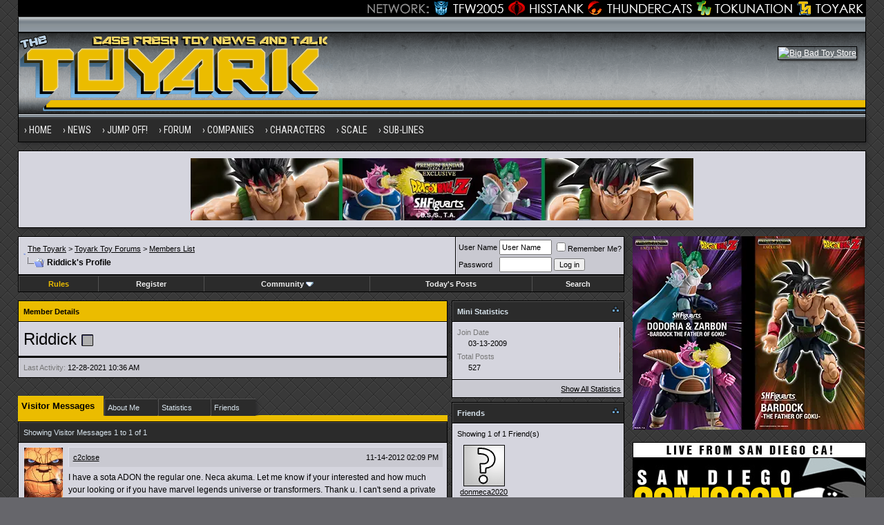

--- FILE ---
content_type: text/html; charset=utf8
request_url: https://www.toyark.com/forums/members/riddick-33409/?s=10210c6103ca86029003bb8e3f0f3d97
body_size: 12432
content:
<!DOCTYPE html PUBLIC "-//W3C//DTD XHTML 1.0 Transitional//EN" "http://www.w3.org/TR/xhtml1/DTD/xhtml1-transitional.dtd">
<html xmlns="http://www.w3.org/1999/xhtml" dir="ltr" lang="en">
<head>
<base href="https://www.toyark.com/forums/" /><!--[if IE]></base><![endif]-->
<link rel="canonical" href="https://www.toyark.com/forums/members/riddick-33409/" />
<meta http-equiv="Content-Type" content="text/html; charset=utf8" />
<meta name="generator" content="vBulletin 3.8.8" />

<meta name="keywords" content="Riddick,toys, action figure, action figures, figures, news, forums, Star Wars Toys, Marvel Toys, DC Toys, Anime Toys, Wrestling Toys, Video Game Toys, McFarlane Toys, Masters of the Universe Toys, He-Man Toys, Transformers Toys, Robot Toys, G.I. Joe Toys, Military Toys, Lego Toys, Die Cast Toys, Girls Toys" />
<meta name="description" content="Riddick's profile - Toyark Toy Forums" />


<!-- CSS Stylesheet -->
<style type="text/css" id="vbulletin_css">
/**
* vBulletin 3.8.8 CSS
* Style: 'Toyark 2013'; Style ID: 15
*/
@import url("clientscript/vbulletin_css/style-07e4a39b-00015.css");
</style>
<link rel="stylesheet" type="text/css" href="https://www.toyark.com/forums/clientscript/vbulletin_important.css?v=388" />


<!-- / CSS Stylesheet -->

<link rel="dns-prefetch" href="https://www.googletagmanager.com/" >

<link href="https://fonts.googleapis.com/css?family=Roboto+Condensed:400,700" rel="stylesheet" type="text/css" />
<link rel="apple-touch-icon" sizes="144x144" href="https://www.toyark.com/wp-content/themes/thetoyark/images/apple-touch-icon-144.png">

<link href="https://www.toyark.com/forums/wpstyle.css" rel="stylesheet" type="text/css" />

<script type="text/javascript" src="https://ajax.googleapis.com/ajax/libs/yui/2.9.0/build/yahoo-dom-event/yahoo-dom-event.js?v=388"></script>
<script type="text/javascript" src="https://ajax.googleapis.com/ajax/libs/yui/2.9.0/build/connection/connection-min.js?v=388"></script>
<script type="text/javascript">
<!--
var SESSIONURL = "s=6dffb93c0e1224a7317a2582974c9465&";
var SECURITYTOKEN = "guest";
var IMGDIR_MISC = "https://www.toyark.com/forums/images/toyark-2011/misc";
var vb_disable_ajax = parseInt("0", 10);
// -->
</script>
<script type="text/javascript" src="https://www.toyark.com/forums/clientscript/vbulletin_global.js?v=388"></script>
<script type="text/javascript" src="https://www.toyark.com/forums/clientscript/vbulletin_menu.js?v=388"></script>

<script type='text/javascript' src='https://ajax.googleapis.com/ajax/libs/jquery/1.8.3/jquery.min.js?ver=1.8.3'></script>
<script type='text/javascript' src='https://www.toyark.com/wp-content/themes/thetoyark/js/superfish/hoverIntent.js?ver=0.6'></script>
<script type='text/javascript' src='https://www.toyark.com/wp-content/themes/thetoyark/js/superfish/superfish.js?ver=1.5.9'></script>
<script type='text/javascript' src='https://www.toyark.com/wp-content/themes/thetoyark/js/superfish/superfish.args.js?ver=1.0'></script>


<link rel="stylesheet" type="text/css" href="https://www.toyark.com/wp-content/themes/thetoyark/tooltipster.css" />
<script type='text/javascript' src='https://www.toyark.com/wp-content/themes/thetoyark/js/jquery.tooltipster.min.js'></script>

    <script  type='text/javascript'>
        $(document).ready(function() {
            $('.tooltip').tooltipster({
maxWidth: 300
});

        });
    </script>


	<link rel="alternate" type="application/rss+xml" title="Toyark Action Figure and Toy News Feed" href="https://www.toyark.com/feed" />

	<link rel="alternate" type="application/rss+xml" title="Toyark Toy Forums RSS Feed" href="https://www.toyark.com/forums/external.php?type=RSS2" />
	



<!--[if lt IE 9]>
<style>
#header {
	overflow: hidden;
	margin-bottom: 0;
	background: url(https://www.toyark.com/wp-content/themes/thetoyark/images/Toyark-Header-02-sm.png) 455px top;
	border-left: 1px solid #000000;
	border-right: 1px solid #000000;
}
</style>
<![endif]--><script type="text/javascript">
<!--
function vba_attach_win(threadid)
{
	openWindow('https://www.toyark.com/forums/misc.php?s=6dffb93c0e1224a7317a2582974c9465&amp;do=showattachments&t=' + threadid, 480, 300);
}
-->
</script><script type="application/ld+json">
{
	"@context": "http://schema.org",
	"@type": "WebSite",
	"url": "https://www.toyark.com",
	"potentialAction": {
		"@type": "SearchAction",
		"target": "https://www.toyark.com/forums/search.php?do=process&query={search_term_string}",
		"query-input": "required name=search_term_string"
	}
}
</script>


<style type="text/css" id="memberinfo_css">
<!--
#content_container {
	width:100%;
	float:left;
	margin-right:-256px;
}
#content {
	margin-right:256px;
}
#sidebar_container {
	width:250px;
	float:right;
}

.list_no_decoration {
	list-style-type:none;
	margin:0px;
	padding:0px;
}

div.fixed_width_avatar {
	text-align:center;
	width:60px;
}

/**
* Memberinfo Small
*/
li.memberinfo_small {
	margin-top:6px;
}
li.memberinfo_small div.fixed_width_avatar {
	margin-right:6px;
}
li.memberinfo_small div.info_bar, #friends li.memberinfo_small div.info_bar {
	border-width:1px 0px 0px 0px;
	margin-bottom:6px;
}
li.memberinfo_small div.info_bar ul {
	padding:6px;
}
li.memberinfo_small ul.friend_im_list li {
	display:inline;
	margin-right:3px;
}
li.memberinfo_small ul.friend_im_list img {
	vertical-align:middle;
}

/**
* Memberinfo Tiny
*/
li.memberinfo_tiny {
	height:105px;
	width:75px;
	overflow:hidden;
	float:left;
	text-align:center;
	margin:1px;
}

/**
* Tabs and Blocks
*/
.content_block {
	margin-bottom:6px;
	padding:1px;
}
.content_block .block_row {
	padding:6px;
	margin:1px 0px 0px 0px;
}
.content_block .block_title {
	padding:6px;
	margin:0px 0px 0px 0px;
}
/*.content_block h4.thead, .content_block .block_title {
	padding:4px;
	margin:1px 0px 0px 0px;
}*/
.content_block .block_footer {
	text-align:right;
	padding:4px;
	margin:1px 0px 0px 0px;
}
a.collapse_gadget {
	float:right;
}

/**
* Popup Menus Built With List Markup
*/
ul.vbmenu_popup li {
	padding:4px;
	margin:0px 1px 1px 1px;
	white-space:nowrap;
}
ul.vbmenu_popup li.first {
	margin:1px;
}
ul.vbmenu_popup li.notext {
	font-size:1px;
}

/**
* Override Menu CSS for 'Send Message' Menu
*/
#minicontact_menu li.vbmenu_option, #minicontact_menu li.vbmenu_hilite {
	padding:0px;
	padding-right:4px;
}
#minicontact_menu li.vbmenu_option img, #minicontact_menu li.vbmenu_hilite img {
	padding:4px;
}

/**
* Profile Field List Title / Value Pairs
*/
dl.profilefield_list dd {
	margin-bottom:3px;
	margin-left:16px;
}

/**
* Sidebar profile field blocks
*/
#sidebar_container dl.profilefield_list {
	font-size:11px;
}

/**
* Top Panel
*/
#main_userinfo {
	margin-bottom:20px;
}
#main_userinfo #profilepic_cell {
	 border-bottom-width:0px;
	 padding:4px;
}
#main_userinfo .profilepic_adjacent {
	padding-left:6px;
}
#main_userinfo h1 {
	font-size:18pt;
	font-weight:normal;
	margin:0px;
}
#main_userinfo h2 {
	font-size:10pt;
	font-weight:normal;
	margin:0px;
}
#reputation_rank {
	float:right;
}
#reputation {
	margin-bottom:6px;
	text-align:right;
}
#rank {
	margin-bottom:6px;
	text-align:right;
}
#send_message_cell {
	padding-bottom:6px;
	text-align:right;
}
#link_bar ul {
	padding:4px;
}
#link_bar li.thead {
	float:left;
	margin-right:10px;
	white-space:nowrap;
	font-weight:normal;
	background:transparent;
}
#link_bar a {
	text-decoration:none;
}
#link_bar a:hover {
	text-decoration:underline;
}
#activity_info {
	border-top-width:0px;
}
#activity_info div.alt2 {
	padding:4px;
}
#link_bar #usercss_switch_link {
	float:right;
	margin-left:3px;
	margin-right:0px;
}

/**
* Visitor Messaging Tab
*/

#qc_error_div {
	text-align:left;
	margin-bottom:6px;
}
#qc_error_header {
	font-weight:bold;
}
#qc_error_okay {
	text-align:right;
}

#message_form {
	display:block;
	margin:0px;
}
#message_form textarea {
	width:98%;
	height:50px;
}
#message_form div.messagetext {
	text-align:left;
}
#message_form div.allowed_bbcode {
	float:left;
}
#message_form div.submit_button {
	text-align:right;
}

#visitor_messaging #inlinemodsel {
	float:right;
}

#visitor_messaging #view_my_conversation_link {
	float:right;
	text-decoration:none;
}

#visitor_message_inlinemod_form {
	margin:0px;
	display:block;
}

#message_list {
	border:none;
}
#message_list li {
	margin-bottom:6px;
}
#message_list div.fixed_width_avatar {
	margin-right:6px;
	float:left;
}
#message_list div.visitor_message_avatar_margin {
	margin-left:66px;
}
#message_list div.info_bar {
	border-width:1px 0px 0px 0px;
	margin-bottom:6px;
}
#message_list div.info_bar div.alt2 {
	padding:6px;
}
#message_list div.info_bar a.username {
	/*font-weight:bold;*/
}
#message_list .visitor_message_date {
	float:right;
}
#message_list .group_message_date {
	float:right;
}
#message_list .inlinemod_checkbox {
	float:right;
}
#message_list div.visitor_message_body {
	overflow:auto;
}
#message_list ul.controls {
	margin-top:6px;
	text-align:right;
}
#message_list ul.controls li {
	display:inline;
	margin-left:6px;
}
#message_list ul.controls a:link, #message_list ul.controls a:visited {
	text-decoration:none;
}
#message_list .deletedmessage{
	float: left
}

/**
* About Me Tab
*/
#aboutme li.profilefield_category {
	font-weight:bold;
	margin-top:6px;
}
#aboutme dl.profilefield_list {
	font-weight:normal;
	margin:6px 16px 0px 16px;
}
#aboutme dl.profilefield_list dd {
	margin-bottom:6px;
	margin-left:0px;
}
#aboutme #signature {
	width:100%;
	overflow:auto;
}
#aboutme #simple_aboutme_link {
	text-align: right;
	display: block;
}

/**
* About Me Tab (Alternative)
*/
#aboutme2 dl.profilefield_list dd {
	margin-bottom:6px;
	margin-left:0px;
}

/**
* Statistics Tab
*/
#stats fieldset.statistics_group {
	margin-top:6px;
}
#stats fieldset.statistics_group ul {
	padding:6px;
}
#stats fieldset.statistics_group ul li {
	margin-bottom:3px;
}

/**
* Statistics Tab (Alternative)
*/
#statistics2 ul.statistics_group li {
	margin-bottom:3px;
}

/**
* Friends Tab
*/
#friends a.edit_friends_link {
	float:right;
}
#friends_mini a.edit_friends_link {
	float:left;
	margin-right:10px;
}

/**
* Infractions Tab
*/
div#infractions.content_block {
	padding:0px;
}

/**
* Contact Info Tab
*/
#contactinfo fieldset {
	margin-bottom:6px;
}
#contactinfo div.fieldset_padding {
	padding:6px;
}
#contactinfo #messaging_list li {
	margin-bottom:3px;
	margin-right:16px;
	float:left;
	white-space:nowrap;
}
#contactinfo #instant_messaging_list li {
	margin-top:6px;
	margin-right:6px;
	position:relative;
}
#contactinfo #instant_messaging_list .im_img_link {
	vertical-align: middle;
}
#contactinfo #instant_messaging_list .im_txt_link {
	position:absolute;
	left:75px;
}
#contactinfo #additional_contact_details dd {
	margin-left:0px;
	margin-bottom:6px;
}

/**
* Albums Block
*/
#albums_mini_list li {
	text-align:center;
	margin-bottom:6px;
}

/**
* Mini Friends Block
*/

#friends_mini_list a.username {
	display:block;
	margin-top:3px;
}
#friends_mini div.friends_counter {
	padding-bottom:6px;
}

/**
* Groups Block
*/
span.group_count {
	float:right;
}
ul.group_list {
	margin:6px 0px 0px 6px;
}
ul.group_list li {
	display:inline;
	margin-right:3px;
}
#public_usergroup_list a:link, #public_usergroup_list a:visited {
	text-decoration:none;
}

/**
* Traffic Block
*/
ol.last_visitors_list {
	margin:0px;
	margin-top:6px;
}
ol.last_visitors_list li {
	display:inline;
	margin-right:3px;
}


-->
</style>
<style type="text/css" id="vbulletin_tabctrl_css">
@import url("clientscript/vbulletin_tabctrl.css?v=388");

</style>

<script type="text/javascript" src="clientscript/vbulletin_tabctrl.js?v=388"></script>

<title>Toyark Toy Forums - View Profile: Riddick</title>


<script type="text/javascript">
<!--
vbphrase['server_failed_respond_try_again'] = "The server failed to respond in time. Please try again.";
vbphrase['edit_value'] = "Edit Value";


-->
</script>

</head>
<body>

<div class="wrapper">
<div class="network"><div class="network_wrapper"><a rel="nofollow" title="Visit TFW2005.com for Transformers" href="https://news.tfw2005.com" class="network_tfw2005"><span class="network_tfw2005">TFW2005</span></a><a rel="nofollow" title="Visit HissTank.com for G.I. Joe" href="https://news.hisstank.com" class="network_hisstank"><span class="network_hisstank">Hisstank</span></a><a rel="nofollow" title="Visit Thundercats.ws for Thundercats" href="https://news.thundercats.ws" class="network_thundercats"><span class="network_thundercats">Thundercats</span></a><a rel="nofollow" href="https://news.tokunation.com" class="network_toku"><span class="network_toku">TokuNation</span></a><a title="Visit Toyark.com for Action Figures and Toys" href="https://www.toyark.com" class="network_toyark"><span class="network_toyark">Toyark</span></a></div></div>



<div id="header">
	<div class="h-wrap">
		<h1 class="header-h1"><a href="https://www.toyark.com" title="The Toyark - News - Welcome to The Toyark!">
		<img class="headlogo" src="https://www.toyark.com/wp-content/themes/thetoyark/images/Toyark-Header-01.png" alt="The Toyark - News - Welcome to The Toyark!" /></a></h1>
		<div class="header-right">
			<div class="widget">
				<div class="textwidget">
					<a rel="nofollow" href="https://www.bigbadtoystore.com/?utm_source=ToyArk&utm_medium=banner&utm_campaign=ToyArk" target="_blank"><img src="https://images.bigbadtoystore.com/ads/d/BBTS-gen-long-468.gif" alt="Big Bad Toy Store" /></a>				
				</div>
			</div><!-- .widget-area -->
		</div>
	</div>
</div>


<div id="nav"><div class="wrap"><ul id="menu-main-menu" class="menu genesis-nav-menu menu-primary superfish"><li id="menu-item-61925" class="menu-item menu-item-type-custom menu-item-object-custom menu-item-home menu-item-61925"><a href="https://www.toyark.com" itemprop="url"><span itemprop="name">Home</span></a></li>
<li id="menu-item-61926" class="menu-item menu-item-type-custom menu-item-object-custom menu-item-has-children menu-item-61926"><a itemprop="url"><span itemprop="name">News</span></a>
<ul class="sub-menu">
	<li id="menu-item-61933" class="menu-item menu-item-type-taxonomy menu-item-object-category menu-item-61933"><a href="https://www.toyark.com/category/marvel-toy-news" itemprop="url"><span itemprop="name">Marvel Toy News</span></a></li>
	<li id="menu-item-61928" class="menu-item menu-item-type-taxonomy menu-item-object-category menu-item-61928"><a href="https://www.toyark.com/category/dc-toy-news" itemprop="url"><span itemprop="name">DC Toy News</span></a></li>
	<li id="menu-item-61936" class="menu-item menu-item-type-taxonomy menu-item-object-category menu-item-61936"><a href="https://www.toyark.com/category/star-wars-toy-news" itemprop="url"><span itemprop="name">Star Wars Toy News</span></a></li>
	<li id="menu-item-61934" class="menu-item menu-item-type-taxonomy menu-item-object-category menu-item-61934"><a href="https://www.toyark.com/category/video-game-toy-news" itemprop="url"><span itemprop="name">Video Game Toy News</span></a></li>
	<li id="menu-item-290109" class="menu-item menu-item-type-taxonomy menu-item-object-category menu-item-290109"><a href="https://www.toyark.com/category/dragonball-z-toy-news" itemprop="url"><span itemprop="name">Dragonball Z Toy News</span></a></li>
	<li id="menu-item-61938" class="menu-item menu-item-type-taxonomy menu-item-object-category menu-item-61938"><a title="Masters of the Universe Toy News" href="https://www.toyark.com/category/masters-of-the-universe-toy-news" itemprop="url"><span itemprop="name">MOTU Toy News</span></a></li>
	<li id="menu-item-61937" class="menu-item menu-item-type-taxonomy menu-item-object-category menu-item-61937"><a href="https://www.toyark.com/category/san-diego-comic-con" itemprop="url"><span itemprop="name">San Diego Comic Con</span></a></li>
	<li id="menu-item-68006" class="menu-item menu-item-type-taxonomy menu-item-object-category menu-item-68006"><a href="https://www.toyark.com/category/toy-fair" itemprop="url"><span itemprop="name">Toy Fair</span></a></li>
	<li id="menu-item-81768" class="menu-item menu-item-type-post_type menu-item-object-page menu-item-81768"><a title="Toy News Categories" href="https://www.toyark.com/toy-news-categories" itemprop="url"><span itemprop="name">All News Categories…</span></a></li>
</ul>
</li>
<li id="menu-item-139062" class="menu-item menu-item-type-custom menu-item-object-custom menu-item-has-children menu-item-139062"><a itemprop="url"><span itemprop="name">JUMP OFF!</span></a>
<ul class="sub-menu">
	<li id="menu-item-141733" class="menu-item menu-item-type-custom menu-item-object-custom menu-item-141733"><a href="https://www.toyark.com/2025/10/09/nycc-2025-toy-and-action-figure-coverage-round-up-574531" itemprop="url"><span itemprop="name">NYCC Round Up</span></a></li>
	<li id="menu-item-119032" class="menu-item menu-item-type-custom menu-item-object-custom menu-item-119032"><a href="https://www.toyark.com/2025/07/23/sdcc-2025-every-action-figure-and-collectible-link-you-need-in-one-spot-567109" itemprop="url"><span itemprop="name">SDCC Round Up</span></a></li>
	<li id="menu-item-139063" class="menu-item menu-item-type-post_type menu-item-object-page menu-item-139063"><a href="https://www.toyark.com/s-h-figuarts-dragonball-z-reference-guide" itemprop="url"><span itemprop="name">S.H.F Dragonball Z</span></a></li>
	<li id="menu-item-111136" class="menu-item menu-item-type-custom menu-item-object-custom menu-item-1190322"><a href="https://www.toyark.com/category/random-photo-shoot" itemprop="url"><span itemprop="name">Photo Shoots</span></a></li>
	<li id="menu-item-111136" class="menu-item menu-item-type-custom menu-item-object-custom menu-item-1190323"><a href="https://www.toyark.com/category/quick-shots" itemprop="url"><span itemprop="name">Quick Shots</span></a></li>
	<li id="menu-item-139064" class="menu-item menu-item-type-custom menu-item-object-custom menu-item-139064"><a href="https://www.toyark.com/2025/03/02/toy-fair-2025-full-coverage-round-up-with-links-to-all-stories-555720" itemprop="url"><span itemprop="name">Toy Fair Round Up</span></a></li>
</ul>
</li>

<li id="menu-item-61927" class="menu-item menu-item-type-custom menu-item-object-custom menu-item-has-children menu-item-61927"><a href="https://www.toyark.com/forums/" itemprop="url"><span itemprop="name">Forum</span></a>
<ul class="sub-menu">
	<li id="menu-item-61948" class="menu-item menu-item-type-custom menu-item-object-custom menu-item-61948"><a rel="nofollow" href="https://www.toyark.com/forums/search.php?do=getnew" itemprop="url"><span itemprop="name">New Posts</span></a></li>
	<li id="menu-item-61942" class="menu-item menu-item-type-custom menu-item-object-custom menu-item-61942"><a href="https://www.toyark.com/forums/toy-action-figure-news-rumors/" itemprop="url"><span itemprop="name">News and Rumors</span></a></li>
	<li id="menu-item-61941" class="menu-item menu-item-type-custom menu-item-object-custom menu-item-61941"><a title="Action Figure General Discussion" href="https://www.toyark.com/forums/toy-action-figure-general-discussion/" itemprop="url"><span itemprop="name">Action Figure GD</span></a></li>
	<li id="menu-item-290111" class="menu-item menu-item-type-custom menu-item-object-custom menu-item-290111"><a href="https://www.toyark.com/forums/marvel-toys-discussion/" itemprop="url"><span itemprop="name">Marvel Forum</span></a></li>
	<li id="menu-item-61944" class="menu-item menu-item-type-custom menu-item-object-custom menu-item-61944"><a href="https://www.toyark.com/forums/customs-completed-projects/" itemprop="url"><span itemprop="name">Customs</span></a></li>
	<li id="menu-item-61945" class="menu-item menu-item-type-custom menu-item-object-custom menu-item-61945"><a href="https://www.toyark.com/forums/fan-art/" itemprop="url"><span itemprop="name">Fan Art</span></a></li>
	<li id="menu-item-61946" class="menu-item menu-item-type-custom menu-item-object-custom menu-item-61946"><a href="https://www.toyark.com/forums/collection-showcase/" itemprop="url"><span itemprop="name">Collection Showcase</span></a></li>
	<li id="menu-item-61947" class="menu-item menu-item-type-custom menu-item-object-custom menu-item-61947"><a href="https://www.toyark.com/forums/buy-sell-trade/" itemprop="url"><span itemprop="name">Buy Sell Trade</span></a></li>
</ul>
</li>
<li id="menu-item-61929" class="menu-item menu-item-type-custom menu-item-object-custom menu-item-has-children menu-item-61929"><a itemprop="url"><span itemprop="name">Companies</span></a>
<ul class="sub-menu">
	<li id="menu-item-179978" class="menu-item menu-item-type-taxonomy menu-item-object-companies menu-item-179978"><a href="https://www.toyark.com/companies/tamashii" itemprop="url"><span itemprop="name">Tamashii Nations</span></a></li>
	<li id="menu-item-347551" class="menu-item menu-item-type-taxonomy menu-item-object-companies menu-item-347551"><a href="https://www.toyark.com/companies/mcfarlane" itemprop="url"><span itemprop="name">McFarlane</span></a></li>
	<li id="menu-item-72710" class="menu-item menu-item-type-taxonomy menu-item-object-companies menu-item-72710"><a href="https://www.toyark.com/companies/hasbro" itemprop="url"><span itemprop="name">Hasbro</span></a></li>
	<li id="menu-item-61957" class="menu-item menu-item-type-taxonomy menu-item-object-companies menu-item-61957"><a href="https://www.toyark.com/companies/neca" itemprop="url"><span itemprop="name">NECA</span></a></li>
	<li id="menu-item-179979" class="menu-item menu-item-type-taxonomy menu-item-object-companies menu-item-179979"><a href="https://www.toyark.com/companies/mezco" itemprop="url"><span itemprop="name">Mezco</span></a></li>
	<li id="menu-item-433715" class="menu-item menu-item-type-taxonomy menu-item-object-companies menu-item-433715"><a href="https://www.toyark.com/companies/super-7" itemprop="url"><span itemprop="name">Super7</span></a></li>
	<li id="menu-item-72711" class="menu-item menu-item-type-taxonomy menu-item-object-companies menu-item-72711"><a href="https://www.toyark.com/companies/mattel" itemprop="url"><span itemprop="name">Mattel</span></a></li>
	<li id="menu-item-72712" class="menu-item menu-item-type-taxonomy menu-item-object-companies menu-item-72712"><a href="https://www.toyark.com/companies/diamond-select-toys" itemprop="url"><span itemprop="name">Diamond Select Toys</span></a></li>
	<li id="menu-item-290112" class="menu-item menu-item-type-taxonomy menu-item-object-companies menu-item-290112"><a href="https://www.toyark.com/companies/storm-collectibles" itemprop="url"><span itemprop="name">Storm Collectibles</span></a></li>
	<li id="menu-item-61959" class="menu-item menu-item-type-taxonomy menu-item-object-companies menu-item-61959"><a href="https://www.toyark.com/companies/hot-toys" itemprop="url"><span itemprop="name">Hot Toys</span></a></li>
	<li id="menu-item-347550" class="menu-item menu-item-type-taxonomy menu-item-object-companies menu-item-347550"><a href="https://www.toyark.com/companies/sideshow" itemprop="url"><span itemprop="name">Sideshow</span></a></li>
</ul>
</li>
	<li id="menu-item-61930" class="menu-item menu-item-type-custom menu-item-object-custom menu-item-has-children menu-item-61930"><a itemprop="url"><span itemprop="name">Characters</span></a>
<ul class="sub-menu">
	<li id="menu-item-68007" class="menu-item menu-item-type-taxonomy menu-item-object-characters menu-item-68007"><a href="https://www.toyark.com/characters/batman" itemprop="url"><span itemprop="name">Batman</span></a></li>
	<li id="menu-item-68008" class="menu-item menu-item-type-taxonomy menu-item-object-characters menu-item-68008"><a href="https://www.toyark.com/characters/superman" itemprop="url"><span itemprop="name">Superman</span></a></li>
	<li id="menu-item-61955" class="menu-item menu-item-type-taxonomy menu-item-object-characters menu-item-61955"><a href="https://www.toyark.com/characters/iron-man-2" itemprop="url"><span itemprop="name">Iron Man</span></a></li>
	<li id="menu-item-78717" class="menu-item menu-item-type-taxonomy menu-item-object-characters menu-item-78717"><a href="https://www.toyark.com/characters/spider-man" itemprop="url"><span itemprop="name">Spider-Man</span></a></li>
	<li id="menu-item-78718" class="menu-item menu-item-type-taxonomy menu-item-object-characters menu-item-78718"><a href="https://www.toyark.com/characters/wolverine" itemprop="url"><span itemprop="name">Wolverine</span></a></li>
	<li id="menu-item-78719" class="menu-item menu-item-type-taxonomy menu-item-object-characters menu-item-78719"><a href="https://www.toyark.com/characters/hulk" itemprop="url"><span itemprop="name">Hulk</span></a></li>
	<li id="menu-item-78720" class="menu-item menu-item-type-taxonomy menu-item-object-characters menu-item-78720"><a href="https://www.toyark.com/characters/green-lantern" itemprop="url"><span itemprop="name">Green Lantern</span></a></li>
	<li id="menu-item-78721" class="menu-item menu-item-type-taxonomy menu-item-object-characters menu-item-78721"><a href="https://www.toyark.com/characters/captain-america" itemprop="url"><span itemprop="name">Captain America</span></a></li>
	<li id="menu-item-78722" class="menu-item menu-item-type-taxonomy menu-item-object-characters menu-item-78722"><a href="https://www.toyark.com/characters/boba-fett" itemprop="url"><span itemprop="name">Boba Fett</span></a></li>
</ul>
</li>
<li id="menu-item-106804" class="menu-item menu-item-type-custom menu-item-object-custom menu-item-has-children menu-item-106804"><a itemprop="url"><span itemprop="name">Scale</span></a>
<ul class="sub-menu">
	<li id="menu-item-106854" class="menu-item menu-item-type-taxonomy menu-item-object-scale menu-item-106854"><a href="https://www.toyark.com/scale/3-75-inch" itemprop="url"><span itemprop="name">3.75 Inch</span></a></li>
	<li id="menu-item-106842" class="menu-item menu-item-type-taxonomy menu-item-object-scale menu-item-106842"><a href="https://www.toyark.com/scale/6-inch" itemprop="url"><span itemprop="name">6 Inch</span></a></li>
	<li id="menu-item-106857" class="menu-item menu-item-type-taxonomy menu-item-object-scale menu-item-106857"><a href="https://www.toyark.com/scale/7-inch" itemprop="url"><span itemprop="name">7 Inch</span></a></li>
	<li id="menu-item-106858" class="menu-item menu-item-type-taxonomy menu-item-object-scale menu-item-106858"><a href="https://www.toyark.com/scale/16" itemprop="url"><span itemprop="name">1/6</span></a></li>
</ul>
</li>
<li id="menu-item-72716" class="menu-item menu-item-type-custom menu-item-object-custom menu-item-has-children menu-item-72716"><a itemprop="url"><span itemprop="name">Sub-Lines</span></a>
<ul class="sub-menu">
	<li id="menu-item-179995" class="menu-item menu-item-type-taxonomy menu-item-object-subline menu-item-179995"><a href="https://www.toyark.com/subline/sh-figuarts" itemprop="url"><span itemprop="name">SH Figuarts</span></a></li>
	<li id="menu-item-433716" class="menu-item menu-item-type-taxonomy menu-item-object-subline menu-item-433716"><a href="https://www.toyark.com/subline/dc-multiverse" itemprop="url"><span itemprop="name">DC Multiverse</span></a></li>
	<li id="menu-item-78698" class="menu-item menu-item-type-taxonomy menu-item-object-subline menu-item-78698"><a href="https://www.toyark.com/subline/marvel-legends" itemprop="url"><span itemprop="name">Marvel Legends</span></a></li>
	<li id="menu-item-79017" class="menu-item menu-item-type-taxonomy menu-item-object-subline menu-item-79017"><a href="https://www.toyark.com/subline/black-series" itemprop="url"><span itemprop="name">Black Series</span></a></li>
	<li id="menu-item-290110" class="menu-item menu-item-type-taxonomy menu-item-object-subline menu-item-290110"><a href="https://www.toyark.com/subline/one12-collective" itemprop="url"><span itemprop="name">One:12 Collective</span></a></li>
	<li id="menu-item-433719" class="menu-item menu-item-type-custom menu-item-object-custom menu-item-433719"><a rel="nofollow" href="https://www.toyark.com/companies/super-7?scale=7-inch" itemprop="url"><span itemprop="name">Super 7 Ultimates</span></a></li>
	<li id="menu-item-347553" class="menu-item menu-item-type-taxonomy menu-item-object-subline menu-item-347553"><a href="https://www.toyark.com/subline/vintage-collection" itemprop="url"><span itemprop="name">Vintage Collection</span></a></li>
	<li id="menu-item-433717" class="menu-item menu-item-type-taxonomy menu-item-object-subline menu-item-433717"><a href="https://www.toyark.com/subline/motu-masterverse" itemprop="url"><span itemprop="name">Masterverse</span></a></li>
	<li id="menu-item-433718" class="menu-item menu-item-type-taxonomy menu-item-object-subline menu-item-433718"><a href="https://www.toyark.com/subline/motu-origins" itemprop="url"><span itemprop="name">MOTU Origins</span></a></li>
</ul>
</li>
</ul>
</div></div>

<aside class="widget-area"><section id="custom_html-19" class="widget_text widget widget_custom_html"><div class="widget_text widget-wrap"><div class="textwidget custom-html-widget"><a rel="nofollow" href="https://p-bandai.com/us/series/dragonball-series?limit=20&sortType=NewArrival&_f_series=03-006&_f_productStatuses=Waiting,On,End&utm_source=banner&utm_medium=toyark_owned_bn&utm_campaign=20200908_collectors_dragonball" target="_blank"><img src="https://www.toyark.com/wp-content/uploads/2026/01/SHF_DODORIA_ZARBON_BARDOCK.webp" alt="Premium Bandai" width="728" height="90" class="aaafternav" /></a></div></div></section> </aside>





<a name="top"></a>

<div id="inner">

		
<div class="content-sidebar-wrap">
				<!-- breadcrumb, login, pm info -->
<table class="tborder" cellpadding="6" cellspacing="1" border="0" width="100%" align="center">
<tr>
	<td class="alt1" width="100%">
		
			<table cellpadding="0" cellspacing="0" border="0">
			<tr valign="bottom">
				<td><a href="https://www.toyark.com/forums/members/riddick-33409/?#" onclick="history.back(1); return false;"><img src="https://www.toyark.com/forums/images/toyark-2011/misc/navbits_start.gif" alt="Go Back" border="0" /></a></td>
				<td>&nbsp;</td>
                		<td width="100%"><span class="navbar"><a href="https://www.toyark.com/">The Toyark</a> &gt; <a href="https://www.toyark.com/forums/index.php?s=6dffb93c0e1224a7317a2582974c9465" accesskey="1">Toyark Toy Forums</a></span> 
<span itemscope="itemscope" itemtype="http://data-vocabulary.org/Breadcrumb">
	<span class="navbar">&gt; <a href="https://www.toyark.com/forums/memberlist.php?s=6dffb93c0e1224a7317a2582974c9465" itemprop="url"><span itemprop="title">Members List</span></a></span>
</span>
</td>
			</tr>
			<tr>
				<td class="navbar" style="font-size:10pt; padding-top:1px" colspan="3"><a href="https://www.toyark.com/forums/members/riddick-33409/"><img class="inlineimg" src="https://www.toyark.com/forums/images/toyark-2011/misc/navbits_finallink_ltr.gif" alt="Reload this Page" border="0" /></a> <h1>
	<span itemprop="title">Riddick's Profile</span>
</h1> </td>
			</tr>
			</table>
		
	</td>

	<td class="alt2" nowrap="nowrap" style="padding:0px">
		<!-- login form -->
		<form action="https://www.toyark.com/forums/login.php?do=login" method="post" onsubmit="md5hash(vb_login_password, vb_login_md5password, vb_login_md5password_utf, 0)">
		<script type="text/javascript" src="clientscript/vbulletin_md5.js?v=388"></script>
		<table cellpadding="0" cellspacing="3" border="0">
		<tr>
			<td class="smallfont" style="white-space: nowrap;"><label for="navbar_username">User Name</label></td>
			<td><input type="text" class="bginput" style="font-size: 11px" name="vb_login_username" id="navbar_username" size="10" accesskey="u" tabindex="101" value="User Name" onfocus="if (this.value == 'User Name') this.value = '';" /></td>
			<td class="smallfont" nowrap="nowrap"><label for="cb_cookieuser_navbar"><input type="checkbox" name="cookieuser" value="1" tabindex="103" id="cb_cookieuser_navbar" accesskey="c" />Remember Me?</label></td>
		</tr>
		<tr>
			<td class="smallfont"><label for="navbar_password">Password</label></td>
			<td><input type="password" class="bginput" style="font-size: 11px" name="vb_login_password" id="navbar_password" size="10" tabindex="102" /></td>
			<td><input type="submit" class="button" value="Log in" tabindex="104" title="Enter your username and password in the boxes provided to login, or click the 'register' button to create a profile for yourself." accesskey="s" /></td>
		</tr>
		</table>
		<input type="hidden" name="s" value="6dffb93c0e1224a7317a2582974c9465" />
		<input type="hidden" name="securitytoken" value="guest" />
		<input type="hidden" name="do" value="login" />
		<input type="hidden" name="vb_login_md5password" />
		<input type="hidden" name="vb_login_md5password_utf" />
		</form>
		<!-- / login form -->
	</td>

</tr>
</table>
<!-- / breadcrumb, login, pm info -->

<!-- nav buttons bar -->
<div class="tborder" style="padding:1px; border-top-width:0px; margin-bottom:12px;" >
	<table cellpadding="0" cellspacing="0" border="0" width="100%" align="center">
	<tr align="center">

		

<td class="vbmenu_control"><a href="https://www.toyark.com/forums/forum-rules-all-read-364/"><font color="#EBBC00">Rules</font></a></td>

		
			<td class="vbmenu_control"><a href="https://www.toyark.com/forums/register.php?s=6dffb93c0e1224a7317a2582974c9465" rel="nofollow">Register</a></td>
		
		

		
			<td class="vbmenu_control"><a id="community" href="https://www.toyark.com/forums/members/riddick-33409/?nojs=1#community" rel="nofollow" accesskey="6">Community</a> <script type="text/javascript"> vbmenu_register("community"); </script></td>
		

		
			
				
				<td class="vbmenu_control"><a href="https://www.toyark.com/forums/search.php?do=getdaily&amp;s=6dffb93c0e1224a7317a2582974c9465" accesskey="2">Today's Posts</a></td>
				
				<td class="vbmenu_control"><a id="navbar_search" href="https://www.toyark.com/forums/search.php?s=6dffb93c0e1224a7317a2582974c9465" accesskey="4" rel="nofollow">Search</a> </td>
			
			
		
		
		
		</tr>
	</table>
</div>
<!-- / nav buttons bar -->








<!-- NAVBAR POPUP MENUS -->

	
	<!-- community link menu -->
	<div class="vbmenu_popup" id="community_menu" style="display:none;margin-top:3px" align="left">
		<table cellpadding="6" cellspacing="1" border="0">
		<tr><td class="thead">Community Links</td></tr>
		
		
		
					<tr><td class="vbmenu_option"><a href="https://www.toyark.com/forums/members/albums/?s=6dffb93c0e1224a7317a2582974c9465">Pictures &amp; Albums </a></td></tr>
		
		
		
			<tr><td class="vbmenu_option"><a href="https://www.toyark.com/forums/memberlist.php?s=6dffb93c0e1224a7317a2582974c9465">Members List</a></td></tr>
		
		
		</table>
	</div>
	<!-- / community link menu -->
	
	
	
	<!-- header quick search form -->
	<div class="vbmenu_popup" id="navbar_search_menu" style="display:none;margin-top:3px" align="left">
		<table cellpadding="6" cellspacing="1" border="0">
		<tr>
			<td class="thead">Search Forums</td>
		</tr>
		<tr>
			<td class="vbmenu_option" title="nohilite">
				<form action="https://www.toyark.com/forums/search.php?do=process" method="post">

					<input type="hidden" name="do" value="process" />
					<input type="hidden" name="quicksearch" value="1" />
					<input type="hidden" name="childforums" value="1" />
					<input type="hidden" name="exactname" value="1" />
					<input type="hidden" name="s" value="6dffb93c0e1224a7317a2582974c9465" />
					<input type="hidden" name="securitytoken" value="guest" />
					<div><input type="text" class="bginput" name="query" size="25" tabindex="1001" /><input type="submit" class="button" value="Go" tabindex="1004" /></div>
					<div style="margin-top:6px">
						<label for="rb_nb_sp0"><input type="radio" name="showposts" value="0" id="rb_nb_sp0" tabindex="1002" checked="checked" />Show Threads</label>
						&nbsp;
						<label for="rb_nb_sp1"><input type="radio" name="showposts" value="1" id="rb_nb_sp1" tabindex="1003" />Show Posts</label>
					</div>
				</form>
			</td>
		</tr>
		
		<tr>
			<td class="vbmenu_option"><a href="https://www.toyark.com/forums/tags/?s=6dffb93c0e1224a7317a2582974c9465" rel="nofollow">Tag Search</a></td>
		</tr>
		
		<tr>
			<td class="vbmenu_option"><a href="https://www.toyark.com/forums/search.php?s=6dffb93c0e1224a7317a2582974c9465" accesskey="4" rel="nofollow">Advanced Search</a></td>
		</tr>
		
		</table>
	</div>
	<!-- / header quick search form -->
	
	
	
<!-- / NAVBAR POPUP MENUS -->

<!-- PAGENAV POPUP -->
	<div class="vbmenu_popup" id="pagenav_menu" style="display:none">
		<table cellpadding="6" cellspacing="1" border="0">
		<tr>
			<td class="thead" nowrap="nowrap">Go to Page...</td>
		</tr>
		<tr>
			<td class="vbmenu_option" title="nohilite">
			<form action="https://www.toyark.com/forums/index.php" method="get" onsubmit="return this.gotopage()" id="pagenav_form">
				<input type="text" class="bginput" id="pagenav_itxt" style="font-size:11px" size="4" />
				<input type="button" class="button" id="pagenav_ibtn" value="Go" />
			</form>
			</td>
		</tr>
		</table>
	</div>
<!-- / PAGENAV POPUP -->






				





<!-- begin user css -->
<div id="usercss" class="floatcontainer">

<div id="content_container">
	<div id="content">

		<div id="main_userinfo" class="floatcontainer">
			<table class="tborder" cellpadding="6" cellspacing="1" border="0" width="100%">
			<tr>
				<td class="tcat smallfont" >Member Details</td>
			</tr>

			<tr>
				
				<td valign="top" width="100%" id="username_box" class="alt1 ">
					
					<h1>Riddick <img class="inlineimg" src="https://www.toyark.com/forums/images/toyark-2011/statusicon/user_offline.gif" alt="Riddick is offline" border="0" />

</h1>
					
				</td>
			</tr>
			</table>

			<!-- link bar -->
			<div class="tborder content_block" id="link_bar">
				

				<!-- current activity -->
				
					<div class="alt2 smallfont block_row" id="activity_info">
						
							<div id="last_online">
								<span class="shade">Last Activity:</span> 12-28-2021 <span class="time">10:36 AM</span>
							</div>
						
						
					</div>
				
				<!-- / current activity -->

			</div>
			<!-- / link bar -->

			<!-- user list menu -->
			<ul id="userlists_menu" class="vbmenu_popup list_no_decoration" style="display: none">
				<li class="thead first">User Lists</li>
				
				
				
				
				
				
			</ul>

			
	</div>

	<div id="profile_tabs">
		
		<!-- visitor_messaging -->
<div id="visitor_messaging" class="tborder content_block">
	<h4 class="thead block_title">
		<a href="https://www.toyark.com/forums/members/riddick-33409/?#top" class="collapse_gadget" onclick="return toggle_collapse('visitor_messaging')"><img id="collapseimg_visitor_messaging" src="https://www.toyark.com/forums/images/toyark-2011/buttons/collapse_generic.gif" alt="" border="0" /></a>
		<a name="visitor_messaging"></a>
		<span class="block_name">Visitor Messages</span>
	</h4>
	<div class="block_content" id="collapseobj_visitor_messaging" style="">




	<div class="thead block_row" id="visitor_message_counters">
		
		Showing Visitor Messages 1 to <span id="page_message_count">1</span> of <span id="total_message_count">1</span>
	</div>
	<!-- inline moderation form -->

	<ol class="alt1 block_row list_no_decoration" id="message_list">
		<li id="vmessage3744" class="floatcontainer">

	<div class="fixed_width_avatar">
		<a href="https://www.toyark.com/forums/members/c2close-44176/?s=6dffb93c0e1224a7317a2582974c9465"><img src="https://www.toyark.com/forums/customavatars/avatar44176_1.gif" class="alt2 avatar" width="56" height="80" border="0" alt="c2close" /></a>
	</div>
	<div class="visitor_message_avatar_margin">

		<div class="tborder info_bar">
			<div class="alt2 smallfont">
				
				<div class="visitor_message_date">11-14-2012 <span class="time">02:09 PM</span></div>
				
					<a href="https://www.toyark.com/forums/members/c2close-44176/?s=6dffb93c0e1224a7317a2582974c9465" class="smallfont username">c2close</a>
				
				
			</div>
		</div>

		
		<div class="visitor_message_body" id="vmessage_text_3744">I have a sota ADON the regular one. Neca akuma. Let me know if your interested and how much your looking or if you have marvel legends universe or transformers. Thank u. I can't send a private message its said database error. So i pm u here.</div>

	
		
		<ul class="list_no_decoration controls">
			
				<li class="smallfont"><a rel="nofollow" href="https://www.toyark.com/forums/converse.php?u=33409&amp;u2=44176&amp;s=6dffb93c0e1224a7317a2582974c9465" title="View Conversation Between Riddick and c2close">View Conversation</a></li>
			
			
			
			
		</ul>
	

	</div>

<script type="text/javascript"> 
<!-- 
vBulletin.register_control("vB_QuickEdit", "3744", 'VisitorMessage'); 
//--> 
</script> 
</li>
	</ol>

	





	
	


</div>
</div>
<!-- / visitor_messaging -->
		<!-- aboutme -->
<div id="aboutme" class="tborder content_block">
	<h4 class="thead block_title">
		<a href="https://www.toyark.com/forums/members/riddick-33409/?#top" class="collapse_gadget" onclick="return toggle_collapse('aboutme')"><img id="collapseimg_aboutme" src="https://www.toyark.com/forums/images/toyark-2011/buttons/collapse_generic.gif" alt="" border="0" /></a>
		<a name="aboutme"></a>
		<span class="block_name">About Me</span>
	</h4>
	<div class="block_content" id="collapseobj_aboutme" style=""><div class="alt1 block_row">


<ul class="list_no_decoration">
	
	
		<li class="profilefield_category">
			Signature
			<dl class="list_no_decoration profilefield_list"><dd id="signature">I'm a deplorable.</dd></dl>
		</li>
	
</ul>
</div></div>
</div>
<!-- / aboutme -->
		<!-- stats -->
<div id="stats" class="tborder content_block">
	<h4 class="thead block_title">
		<a href="https://www.toyark.com/forums/members/riddick-33409/?#top" class="collapse_gadget" onclick="return toggle_collapse('stats')"><img id="collapseimg_stats" src="https://www.toyark.com/forums/images/toyark-2011/buttons/collapse_generic.gif" alt="" border="0" /></a>
		<a name="stats"></a>
		<span class="block_name">Statistics</span>
	</h4>
	<div class="block_content" id="collapseobj_stats" style=""><div class="alt1 block_row">
	

	<fieldset class="statistics_group">
		<legend>Total Posts</legend>
		<ul class="list_no_decoration">
			<li><span class="shade">Total Posts:</span> 527</li>
			<li><span class="shade">Posts Per Day:</span> 0.09</li>
			
			<li><a href="https://www.toyark.com/forums/search.php?do=finduser&amp;u=33409&amp;s=6dffb93c0e1224a7317a2582974c9465" rel="nofollow">Find all posts by Riddick</a></li>
			<li><a href="https://www.toyark.com/forums/search.php?do=finduser&amp;u=33409&amp;starteronly=1&amp;s=6dffb93c0e1224a7317a2582974c9465" rel="nofollow">Find all threads started by Riddick</a></li>
		</ul>
	</fieldset>

	
	
	<fieldset class="statistics_group">
		<legend>Visitor Messages</legend>
		<ul class="list_no_decoration">
			<li><span class="shade">Total Messages:</span> 1</li>
			<li><span class="shade">Most Recent Message:</span> 11-14-2012 02:09 PM </li>
			<li><a href="https://www.toyark.com/forums/members/riddick-33409/?#visitor_messaging" onclick="return vB_TabCtrls['profile_tabs'].switch_tab('visitor_messaging');">Visitor Messages for Riddick</a></li>
			
		</ul>
	</fieldset>
	

	

	

	<fieldset class="statistics_group">
		<legend>General Information</legend>
		<ul class="list_no_decoration">
			
				<li><span class="shade">Last Activity:</span> 12-28-2021 <span class="time">10:36 AM</span></li>
			
			
			<li><span class="shade">Join Date:</span> 03-13-2009</li>
			
			
		</ul>
	</fieldset>

	
</div></div>
</div>
<!-- / stats -->
		<!-- friends -->
<div id="friends" class="tborder content_block">
	<h4 class="thead block_title">
		<a href="https://www.toyark.com/forums/members/riddick-33409/?#top" class="collapse_gadget" onclick="return toggle_collapse('friends')"><img id="collapseimg_friends" src="https://www.toyark.com/forums/images/toyark-2011/buttons/collapse_generic.gif" alt="" border="0" /></a>
		<a name="friends"></a>
		<span class="block_name">Friends</span>
	</h4>
	<div class="block_content" id="collapseobj_friends" style="">
	<div class="thead block_title">
		
		Showing Friends 1 to 1 of 1
	</div>
	<ul class="list_no_decoration alt1 block_row" id="friends_list_big">
		<li id="friend_mini_55996" class="memberinfo_small">
	<table cellpadding="0" cellspacing="0" border="0">
	<tr valign="top">
		<td rowspan="2">
			<div class="fixed_width_avatar"><a href="https://www.toyark.com/forums/members/donmeca2020-55996/?s=6dffb93c0e1224a7317a2582974c9465"><img src="https://www.toyark.com/forums/images/toyark-2011/misc/unknown.gif" alt="donmeca2020" border="0" class="alt2" /></a></div>
		</td>
		<td width="100%">
			<div class="tborder info_bar">
				<ul class="alt2 list_no_decoration">
					<li><a href="https://www.toyark.com/forums/members/donmeca2020-55996/?s=6dffb93c0e1224a7317a2582974c9465" class="bigusername">donmeca2020</a></li>
					<li class="smallfont">Banned</li>
				</ul>
			</div>
		</td>
	</tr>
	<tr valign="bottom">
		<td>
			
			<ul class="list_no_decoration friend_im_list">
				<li><img class="inlineimg" src="https://www.toyark.com/forums/images/toyark-2011/statusicon/user_offline.gif" alt="donmeca2020 is offline" border="0" />

</li>
				
			</ul>
		</td>
	</tr>
	</table>
</li>
	</ul>
	
</div>
</div>
<!-- / friends -->
		
		
		
	</div>

	<script type="text/javascript">
	<!--
	vBulletin.register_control("vB_TabCtrl", "profile_tabs", "", "&raquo;", "profile.php?u=2&do=loadtab&tabid={1:tabid}");
	//-->
	</script>

</div>
</div>

<div id="sidebar_container">
	<!-- sidebar -->
	
	<!-- stats_mini -->
<div id="stats_mini" class="tborder content_block">
	<h4 class="thead block_title">
		<a href="https://www.toyark.com/forums/members/riddick-33409/?#top" class="collapse_gadget" onclick="return toggle_collapse('stats_mini')"><img id="collapseimg_stats_mini" src="https://www.toyark.com/forums/images/toyark-2011/buttons/collapse_generic.gif" alt="" border="0" /></a>
		<a name="stats_mini"></a>
		<span class="block_name">Mini Statistics</span>
	</h4>
	<div class="block_content" id="collapseobj_stats_mini" style=""><div class="alt1 block_row">
	<table cellpadding="0" cellspacing="0" border="0">
	<tr valign="top">
		<td width="100%">
			<dl class="smallfont list_no_decoration profilefield_list">
				
				<dt class="shade">Join Date</dt>
				<dd>03-13-2009</dd>
				<dt class="shade">Total Posts</dt>
				<dd>527</dd>
				
			</dl>
		</td>
		
		<td><img src="https://www.toyark.com/forums/customavatars/thumbs/avatar33409_2.gif" alt="Riddick's Avatar"  width="60" height="65" class="alt2" id="user_avatar" /></td>
		
	</tr>
	</table>
</div>
<div class="alt2 smallfont block_row block_footer"><a href="https://www.toyark.com/forums/members/riddick-33409/?#stats" onclick="return vB_TabCtrls['profile_tabs'].switch_tab('stats')">Show All Statistics</a></div></div>
</div>
<!-- / stats_mini -->
	
	<!-- friends_mini -->
<div id="friends_mini" class="tborder content_block">
	<h4 class="thead block_title">
		<a href="https://www.toyark.com/forums/members/riddick-33409/?#top" class="collapse_gadget" onclick="return toggle_collapse('friends_mini')"><img id="collapseimg_friends_mini" src="https://www.toyark.com/forums/images/toyark-2011/buttons/collapse_generic.gif" alt="" border="0" /></a>
		<a name="friends_mini"></a>
		<span class="block_name">Friends</span>
	</h4>
	<div class="block_content" id="collapseobj_friends_mini" style=""><div class="alt1 smallfont block_row">
	
		<div class="friends_counter">Showing 1 of 1 Friend(s)</div>
		<ul class="list_no_decoration" id="friends_list"><li class="memberinfo_tiny">

	<a href="https://www.toyark.com/forums/members/donmeca2020-55996/?s=6dffb93c0e1224a7317a2582974c9465"><img src="https://www.toyark.com/forums/images/toyark-2011/misc/unknown.gif" alt="donmeca2020" border="0" class="alt2" /></a>

	<div class="smallfont" title="donmeca2020"><a href="https://www.toyark.com/forums/members/donmeca2020-55996/?s=6dffb93c0e1224a7317a2582974c9465">donmeca2020</a></div>
</li></ul>
	
</div>
<div class="alt2 smallfont block_row block_footer">
	
	
		<a href="https://www.toyark.com/forums/members/riddick-33409/?#friends" onclick="return vB_TabCtrls['profile_tabs'].switch_tab('friends');">Show All Friends</a>
	
</div></div>
</div>
<!-- / friends_mini -->
	
	
	
	<!-- visitors -->
<div id="visitors" class="tborder content_block">
	<h4 class="thead block_title">
		<a href="https://www.toyark.com/forums/members/riddick-33409/?#top" class="collapse_gadget" onclick="return toggle_collapse('visitors')"><img id="collapseimg_visitors" src="https://www.toyark.com/forums/images/toyark-2011/buttons/collapse_generic.gif" alt="" border="0" /></a>
		<a name="visitors"></a>
		<span class="block_name">Recent Visitors</span>
	</h4>
	<div class="block_content" id="collapseobj_visitors" style="">
<div class="alt1 smallfont block_row">
	The last 10 visitor(s) to this page were:

	<ol class="list_no_decoration last_visitors_list">
		<li class="smallfont"><a href="https://www.toyark.com/forums/members/bretfart-59418/?s=6dffb93c0e1224a7317a2582974c9465">BretFart</a> </li><li class="smallfont"><a href="https://www.toyark.com/forums/members/captainn-52380/?s=6dffb93c0e1224a7317a2582974c9465">captainN</a> </li><li class="smallfont"><a href="https://www.toyark.com/forums/members/darthkamen-59808/?s=6dffb93c0e1224a7317a2582974c9465">DarthKamen</a> </li><li class="smallfont"><a href="https://www.toyark.com/forums/members/donmeca2020-55996/?s=6dffb93c0e1224a7317a2582974c9465">donmeca2020</a> </li><li class="smallfont"><a href="https://www.toyark.com/forums/members/early-cuyler-58623/?s=6dffb93c0e1224a7317a2582974c9465">Early Cuyler</a> </li><li class="smallfont"><a href="https://www.toyark.com/forums/members/panda-59205/?s=6dffb93c0e1224a7317a2582974c9465">panda</a> </li><li class="smallfont"><a href="https://www.toyark.com/forums/members/spectrumbelle-58786/?s=6dffb93c0e1224a7317a2582974c9465">SpectrumBelle</a> </li><li class="smallfont"><a href="https://www.toyark.com/forums/members/tomax-58834/?s=6dffb93c0e1224a7317a2582974c9465">Tomax</a> </li><li class="smallfont"><a href="https://www.toyark.com/forums/members/trivial-psychic-54058/?s=6dffb93c0e1224a7317a2582974c9465">Trivial Psychic</a> </li><li class="smallfont"><a href="https://www.toyark.com/forums/members/wonderful-toys-55922/?s=6dffb93c0e1224a7317a2582974c9465">Wonderful Toys</a> </li>
	</ol>
</div>

<div class="alt2 smallfont block_row block_footer">
	This page has had <strong>11,080</strong> visits
</div></div>
</div>
<!-- / visitors -->
	
	<!-- / sidebar -->
</div>

<!-- end usercss -->
</div>




</div>
		

		
<div id="sidebar" class="sidebar widget-area rightcol">
				<a rel="nofollow" href="https://p-bandai.com/us/series/dragonball-series?limit=20&sortType=NewArrival&_f_series=03-006&_f_productStatuses=Waiting,On,End&utm_source=banner&utm_medium=toyark_owned_bn&utm_campaign=20200908_collectors_dragonball" target="_blank"><img src="https://www.toyark.com/wp-content/uploads/2026/01/SHF_DODORIA_ZARBON_BARDOCK_336x280.webp" alt="Premium Bandai" width="336" height="280" /></a><br><br><a href="https://www.toyark.com/2025/07/23/sdcc-2025-every-action-figure-and-collectible-link-you-need-in-one-spot-567109" title="San Diego Comic Con" rel="bookmark"><img src="https://www.toyark.com/forums/images/sdcc.jpg" border="0" width="336" height="150" alt="San Diego Comic Con" title="SDCC" style="border:1px solid #000; margin:auto; margin-bottom:12px;" /></a>

<a href="http://www.toyark.com/s-h-figuarts-dragonball-z-reference-guide" title="S.H. Figuarts Dragonball Z Reference Guide" rel="bookmark"><img src="//www.toyark.com/wp-content/uploads/2019/08/dbz-jump-off-2019.jpg" width="336" height="150" alt="SH Figuarts Dragon Ball Reference Guide" title="SH Figuarts Dragonball Z and Super Reference Guide" style="border:1px solid #000; margin:auto; margin-bottom:12px;" /></a>

<a rel="nofollow" href="https://extreme-sets.com" title="Extreme Sets Dioramas" target="_blank"><img src="//www.toyark.com/wp-content/uploads/2021/08/extreme-sets.jpg" width="336" height="150" alt="Extreme Sets Dioramas" title="Extreme Sets Dioramas" style="border:1px solid #000; margin:auto; margin-bottom:12px;" /></a>

<a href="http://www.toyark.com/category/toy-fair" title="Toy Fair News" rel="bookmark"><img src="https://www.toyark.com/forums/images/toy-fair-new-york.jpg" width="336" height="150" alt="New York Toy Fair" title="NYTF" style="border:1px solid #000; margin:auto; margin-bottom:12px;" /></a>

<a rel="nofollow" href="https://creative-beast.com/product-category/beasts-of-mesozoic/" title="Beasts of the Mesozoic" target="_blank"><img src="https://www.toyark.com/forums/images/botm.gif" width="336" height="150" alt="Beasts of the Mesozoic" style="border:1px solid #000; margin:auto; margin-bottom:12px;"></a><div class="modpadsixbot">
	<table align="center" border="0" cellpadding="6" cellspacing="0" class="tborder" width="100%">

			<tr>
				<td class="tcat" colspan="0">Latest Toy Discussion</td>
			</tr>


			
				<tr><td class="alt1 noinner sidestart">&nbsp;</td></tr>
				<tr>
	<td class="alt1 noinner">
		

			
			
			
			 <a href="https://www.toyark.com/forums/look-what-i-just-got-thread-1737-new/?s=6dffb93c0e1224a7317a2582974c9465" title="">The &quot;Look At What I Just Got!&quot; Thread</a>
			
			
			
			

			
			
			
		
	</td>
</tr><tr>
	<td class="alt1 noinner">
		

			
			
			
			 <a href="https://www.toyark.com/forums/mattel-masters-unvierse-news-reveals-chat-190266-new/?s=6dffb93c0e1224a7317a2582974c9465" title="">Mattel Masters of the Unvierse News Reveals and Chat</a>
			
			
			
			

			
			
			
		
	</td>
</tr><tr>
	<td class="alt1 noinner">
		

			
			
			
			 <a href="https://www.toyark.com/forums/hiya-toys-news-reveals-chat-190262-new/?s=6dffb93c0e1224a7317a2582974c9465" title="">Hiya Toys News Reveals and Chat</a>
			
			
			
			

			
			
			
		
	</td>
</tr><tr>
	<td class="alt1 noinner">
		

			
			
			
			 <a href="https://www.toyark.com/forums/revoltech-mafex-square-figma-news-reveals-chat-190260-new/?s=6dffb93c0e1224a7317a2582974c9465" title="">Revoltech, Mafex, Square and Figma News Reveals and Chat</a>
			
			
			
			

			
			
			
		
	</td>
</tr><tr>
	<td class="alt1 noinner">
		

			
			
			
			 <a href="https://www.toyark.com/forums/hot-toys-mondo-threezero-1-6th-news-reveals-chat-190265-new/?s=6dffb93c0e1224a7317a2582974c9465" title="">Hot Toys, Mondo, Threezero and 1/6th News Reveals and Chat</a>
			
			
			
			

			
			
			
		
	</td>
</tr><tr>
	<td class="alt1 noinner">
		

			
			
			
			 <a href="https://www.toyark.com/forums/boss-fight-studio-news-reveals-chat-190269-new/?s=6dffb93c0e1224a7317a2582974c9465" title="">Boss Fight Studio News Reveals and Chat</a>
			
			
			
			

			
			
			
		
	</td>
</tr><tr>
	<td class="alt1 noinner">
		

			
			
			
			 <a href="https://www.toyark.com/forums/mondo-1-12-figures-discussion-ghostbusters-motu-more-190760-new/?s=6dffb93c0e1224a7317a2582974c9465" title="">Mondo 1/12 Figures Discussion - Ghostbusters MOTU &amp; More</a>
			
			
			
			

			
			
			
		
	</td>
</tr><tr>
	<td class="alt1 noinner">
		

			
			
			
			 <a href="https://www.toyark.com/forums/dc-multiverse-all-mcfarlane-dc-news-reveals-chat-190253-new/?s=6dffb93c0e1224a7317a2582974c9465" title="">DC Multiverse and all McFarlane DC News Reveals and Chat</a>
			
			
			
			

			
			
			
		
	</td>
</tr><tr>
	<td class="alt1 noinner">
		

			
			
			
			 <a href="https://www.toyark.com/forums/marvel-legends-news-reveals-chat-190251-new/?s=6dffb93c0e1224a7317a2582974c9465" title="">Marvel Legends News Reveals and Chat</a>
			
			
			
			

			
			
			
		
	</td>
</tr><tr>
	<td class="alt1 noinner">
		

			
			
			
			 <a href="https://www.toyark.com/forums/mcfarlane-spawn-everything-else-news-reveals-chat-190255-new/?s=6dffb93c0e1224a7317a2582974c9465" title="">McFarlane Spawn and Everything Else News Reveals and Chat</a>
			
			
			
			

			
			
			
		
	</td>
</tr>
				<tr><td class="alt1 noinner sideend">&nbsp;</td></tr>
			

	</table>
</div><div class="modpadsixbot">
	<table align="center" border="0" cellpadding="6" cellspacing="0" class="tborder" width="100%">

			<tr>
				<td class="tcat" colspan="0">Latest Marvel Discussion</td>
			</tr>


			
				<tr><td class="alt1 noinner sidestart">&nbsp;</td></tr>
				<tr>
	<td class="alt1 noinner">
		

			
			
			
			 <a href="https://www.toyark.com/forums/new-marvel-legends-6-appreciation-thread-112921-new/?s=6dffb93c0e1224a7317a2582974c9465" title="">New Marvel Legends/6&quot; Appreciation Thread</a>
			
			
			
			

			
			
			
		
	</td>
</tr><tr>
	<td class="alt1 noinner">
		

			
			
			
			 <a href="https://www.toyark.com/forums/new-marvel-3-75-appreciation-thread-112920-new/?s=6dffb93c0e1224a7317a2582974c9465" title="">New Marvel 3.75&quot; Appreciation Thread</a>
			
			
			
			

			
			
			
		
	</td>
</tr>
				<tr><td class="alt1 noinner sideend">&nbsp;</td></tr>
			

	</table>
</div><div class="modpadsixbot">
	<table align="center" border="0" cellpadding="6" cellspacing="0" class="tborder" width="100%">

			<tr>
				<td class="tcat" colspan="0">Latest Customs and Fan Art</td>
			</tr>


			
				<tr><td class="alt1 noinner sidestart">&nbsp;</td></tr>
				<tr>
	<td class="alt1 noinner">
		

			
			
			
			 <a href="https://www.toyark.com/forums/judge-dredd-191404-new/?s=6dffb93c0e1224a7317a2582974c9465" title="">Judge Dredd</a>
			
			
			
			

			
			
			
		
	</td>
</tr><tr>
	<td class="alt1 noinner">
		

			
			
			
			 <a href="https://www.toyark.com/forums/dc-batman-beyond-6-ml-style-191390-new/?s=6dffb93c0e1224a7317a2582974c9465" title="">DC Batman Beyond - 6&quot; ML Style</a>
			
			
			
			

			
			
			
		
	</td>
</tr>
				<tr><td class="alt1 noinner sideend">&nbsp;</td></tr>
			

	</table>
</div><div class="modpadsixbot">
	<table align="center" border="0" cellpadding="6" cellspacing="0" class="tborder" width="100%">

			<tr>
				<td class="tcat" colspan="0">Latest Collection Pics</td>
			</tr>


			
				<tr><td class="alt1 noinner sidestart">&nbsp;</td></tr>
				<tr>
	<td class="alt1 noinner">
		

			
			
			
			 <a href="https://www.toyark.com/forums/spastic-plastic-178140-new/?s=6dffb93c0e1224a7317a2582974c9465" title="">Spastic for Plastic</a>
			
			
			
			

			
			
			
		
	</td>
</tr><tr>
	<td class="alt1 noinner">
		

			
			
			
			 <a href="https://www.toyark.com/forums/my-mixed-collection-101083-new/?s=6dffb93c0e1224a7317a2582974c9465" title="">My Mixed Collection</a>
			
			
			
			

			
			
			
		
	</td>
</tr><tr>
	<td class="alt1 noinner">
		

			
			
			
			 <a href="https://www.toyark.com/forums/my-rotating-figure-display-188294-new/?s=6dffb93c0e1224a7317a2582974c9465" title="">My Rotating Figure Display</a>
			
			
			
			

			
			
			
		
	</td>
</tr>
				<tr><td class="alt1 noinner sideend">&nbsp;</td></tr>
			

	</table>
</div><div class="modpadsixbot">
	<table align="center" border="0" cellpadding="6" cellspacing="0" class="tborder" width="100%">

			<tr>
				<td class="tcat" colspan="0">Latest B/S/T</td>
			</tr>


			
				<tr><td class="alt1 noinner sidestart">&nbsp;</td></tr>
				<tr>
	<td class="alt1 noinner">
		

			
			
			
			 <a href="https://www.toyark.com/forums/pop-mart-x-d-c-monsters-labubu-robyn-yaya-191401-new/?s=6dffb93c0e1224a7317a2582974c9465" title="">Pop Mart x D.C. The Monsters Labubu and Robyn Yaya</a>
			
			
			
			

			
			
			
		
	</td>
</tr><tr>
	<td class="alt1 noinner">
		

			
			
			
			 <a href="https://www.toyark.com/forums/original-1980s-voltes-v-volt-box-made-japan-178255-new/?s=6dffb93c0e1224a7317a2582974c9465" title="">Original 1980's Voltes V Volt-in Box made in Japan</a>
			
			
			
			

			
			
			
		
	</td>
</tr><tr>
	<td class="alt1 noinner">
		

			
			
			
			 <a href="https://www.toyark.com/forums/original-1980s-voltes-v-volt-box-made-japan-191381-new/?s=6dffb93c0e1224a7317a2582974c9465" title="">Original 1980's Voltes V Volt-in Box made in Japan</a>
			
			
			
			

			
			
			
		
	</td>
</tr>
				<tr><td class="alt1 noinner sideend">&nbsp;</td></tr>
			

	</table>
</div> 
</div>
		

</div>

<div class="footer">

<div class="footb"><a rel="nofollow" href="https://www.bigbadtoystore.com/?utm_source=ToyArk&utm_medium=banner&utm_campaign=ToyArk" target="_blank"><img src="https://images.bigbadtoystore.com/ads/d/BBTS-gen-long-468.gif" alt="Big Bad Toy Store" /></a></div>

<!-- /content area table -->

<br />
<div class="smallfont" align="center">All times are GMT -7. The time now is <span class="time">07:01 AM</span>.</div>
<br />

<div class="smallfont" align="center">
Powered by <a rel="nofollow" href="http://www.vbadvanced.com/" target="_blank">vBadvanced</a> CMPS.

Powered by vBulletin. Copyright &copy;2000 - 2026, Jelsoft Enterprises Ltd.


</div>

<br /><!-- display microstats here -->

<!-- /bottom CMPS table close -->
</div>
</div>


<script type="text/javascript">
<!--
	// Main vBulletin Javascript Initialization
	vBulletin_init();
//-->
</script>

<!--[if lt IE 9]><script src="https://www.toyark.com/wp-content/themes/thetoyark/js/css3-mediaqueries.js"></script><![endif]-->


<!-- Google tag (gtag.js) -->
<script async src="https://www.googletagmanager.com/gtag/js?id=G-QMP43D96TP"></script>
<script>
  window.dataLayer = window.dataLayer || [];
  function gtag(){dataLayer.push(arguments);}
  gtag('js', new Date());

  gtag('config', 'G-QMP43D96TP');
</script><!-- vBadvanced 4-1-8-1 -->

</body>
</html>

--- FILE ---
content_type: application/javascript
request_url: https://www.toyark.com/forums/clientscript/vbulletin_global.js?v=388
body_size: 9086
content:
/*======================================================================*\
|| #################################################################### ||
|| # vBulletin 3.8.8
|| # ---------------------------------------------------------------- # ||
|| # Copyright �2000-2014 vBulletin Solutions, Inc. All Rights Reserved. ||
|| # This file may not be redistributed in whole or significant part. # ||
|| # ---------------- VBULLETIN IS NOT FREE SOFTWARE ---------------- # ||
|| # http://www.vbulletin.com | http://www.vbulletin.com/license.html # ||
|| #################################################################### ||
\*======================================================================*/
if(!window.console||!console.firebug){window.console={};var names=["log","debug","info","warn","error","assert","dir","dirxml","group","groupEnd","time","timeEnd","count","trace","profile","profileEnd"];for(var i=0;i<names.length;++i){window.console[names[i]]=function(){}}}var SESSIONURL=(typeof (SESSIONURL)=="undefined"?"":SESSIONURL);var SECURITYTOKEN=(typeof (SECURITYTOKEN)=="undefined"?"":SECURITYTOKEN);var vbphrase=(typeof (vbphrase)=="undefined"?new Array():vbphrase);var vB_Editor=new Array();var ignorequotechars=false;var pagenavcounter=0;var is_regexp=(window.RegExp)?true:false;var AJAX_Compatible=false;var viewport_info=null;var vB_Default_Timeout=15000;var userAgent=navigator.userAgent.toLowerCase();var is_opera=(YAHOO.env.ua.opera>0);var is_saf=(YAHOO.env.ua.webkit>0);var is_webtv=(userAgent.indexOf("webtv")!=-1);var is_ie=((YAHOO.env.ua.ie>0)&&(!is_opera)&&(!is_saf)&&(!is_webtv));var is_ie4=(YAHOO.env.ua.ie==4);var is_ie7=(YAHOO.env.ua.ie>=7);var is_ps3=(userAgent.indexOf("playstation 3")!=-1);var is_moz=(YAHOO.env.ua.gecko>0);var is_kon=(userAgent.indexOf("konqueror")!=-1);var is_ns=((userAgent.indexOf("compatible")==-1)&&(userAgent.indexOf("mozilla")!=-1)&&(!is_opera)&&(!is_webtv)&&(!is_saf));var is_ns4=((is_ns)&&(parseInt(navigator.appVersion)==4));var is_mac=(userAgent.indexOf("mac")!=-1);var pointer_cursor=(is_ie?"hand":"pointer");String.prototype.vBlength=function(){return(is_ie&&this.indexOf("\n")!=-1)?this.replace(/\r?\n/g,"_").length:this.length};if("1234".substr(-2,2)=="12"){String.prototype.substr_orig=String.prototype.substr;String.prototype.substr=function(B,A){if(typeof (A)=="undefined"){return this.substr_orig((B<0?this.length+B:B))}else{return this.substr_orig((B<0?this.length+B:B),A)}}}if(typeof Array.prototype.shift==="undefined"){Array.prototype.shift=function(){for(var C=0,A=this[0],B=this.length-1;C<B;C++){this[C]=this[C+1]}this.length--;return A}}function fetch_object(A){if(document.getElementById){return document.getElementById(A)}else{if(document.all){return document.all[A]}else{if(document.layers){return document.layers[A]}else{return null}}}}function fetch_tags(B,A){if(B==null){return new Array()}else{if(typeof B.getElementsByTagName!="undefined"){return B.getElementsByTagName(A)}else{if(B.all&&B.all.tags){return B.all.tags(A)}else{return new Array()}}}}function fetch_tag_count(B,A){return fetch_tags(B,A).length}function do_an_e(A){if(!A||is_ie){window.event.returnValue=false;window.event.cancelBubble=true;return window.event}else{A.stopPropagation();A.preventDefault();return A}}function e_by_gum(A){if(!A||is_ie){window.event.cancelBubble=true;return window.event}else{if(A.target.type=="submit"){A.target.form.submit()}A.stopPropagation();return A}}function validatemessage(B,D,A){if(is_kon||is_saf||is_webtv){return true}else{if(D.length<1){alert(vbphrase.must_enter_subject);return false}else{var C=PHP.trim(stripcode(B,false,ignorequotechars));if(C.length<A){alert(construct_phrase(vbphrase.message_too_short,A));return false}else{if(typeof (document.forms.vbform)!="undefined"&&typeof (document.forms.vbform.imagestamp)!="undefined"){document.forms.vbform.imagestamp.failed=false;if(document.forms.vbform.imagestamp.value.length!=6){alert(vbphrase.complete_image_verification);document.forms.vbform.imagestamp.failed=true;document.forms.vbform.imagestamp.focus();return false}else{return true}}else{return true}}}}}function stripcode(F,G,B){if(!is_regexp){return F}if(B){var C=new Date().getTime();while((startindex=PHP.stripos(F,"[quote"))!==false){if(new Date().getTime()-C>2000){break}if((stopindex=PHP.stripos(F,"[/quote]"))!==false){fragment=F.substr(startindex,stopindex-startindex+8);F=F.replace(fragment,"")}else{break}F=PHP.trim(F)}}if(G){F=F.replace(/<img[^>]+src="([^"]+)"[^>]*>/gi,"$1");var H=new RegExp("<(\\w+)[^>]*>","gi");var E=new RegExp("<\\/\\w+>","gi");F=F.replace(H,"");F=F.replace(E,"");var D=new RegExp("(&nbsp;)","gi");F=F.replace(D," ")}else{var A=new RegExp("\\[(\\w+)(=[^\\]]*)?\\]","gi");var I=new RegExp("\\[\\/(\\w+)\\]","gi");F=F.replace(A,"");F=F.replace(I,"")}return F}function vB_PHP_Emulator(){}vB_PHP_Emulator.prototype.stripos=function(A,B,C){if(typeof C=="undefined"){C=0}index=A.toLowerCase().indexOf(B.toLowerCase(),C);return(index==-1?false:index)};vB_PHP_Emulator.prototype.ltrim=function(A){return A.replace(/^\s+/g,"")};vB_PHP_Emulator.prototype.rtrim=function(A){return A.replace(/(\s+)$/g,"")};vB_PHP_Emulator.prototype.trim=function(A){return this.ltrim(this.rtrim(A))};vB_PHP_Emulator.prototype.preg_quote=function(A){return A.replace(/(\+|\{|\}|\(|\)|\[|\]|\||\/|\?|\^|\$|\\|\.|\=|\!|\<|\>|\:|\*)/g,"\\$1")};vB_PHP_Emulator.prototype.match_all=function(C,E){var A=C.match(RegExp(E,"gim"));if(A){var F=new Array();var B=new RegExp(E,"im");for(var D=0;D<A.length;D++){F[F.length]=A[D].match(B)}return F}else{return false}};vB_PHP_Emulator.prototype.unhtmlspecialchars=function(D){var C=new Array(/&lt;/g,/&gt;/g,/&quot;/g,/&amp;/g);var B=new Array("<",">",'"',"&");for(var A in C){if(YAHOO.lang.hasOwnProperty(C,A)){D=D.replace(C[A],B[A])}}return D};vB_PHP_Emulator.prototype.unescape_cdata=function(C){var B=/<\=\!\=\[\=C\=D\=A\=T\=A\=\[/g;var A=/\]\=\]\=>/g;return C.replace(B,"<![CDATA[").replace(A,"]]>")};vB_PHP_Emulator.prototype.htmlspecialchars=function(D){var C=new Array((is_mac&&is_ie?new RegExp("&","g"):new RegExp("&(?!#[0-9]+;)","g")),new RegExp("<","g"),new RegExp(">","g"),new RegExp('"',"g"));var B=new Array("&amp;","&lt;","&gt;","&quot;");for(var A=0;A<C.length;A++){D=D.replace(C[A],B[A])}return D};vB_PHP_Emulator.prototype.in_array=function(D,C,B){var E=new String(D);var A;if(B){E=E.toLowerCase();for(A in C){if(YAHOO.lang.hasOwnProperty(C,A)){if(C[A].toLowerCase()==E){return A}}}}else{for(A in C){if(YAHOO.lang.hasOwnProperty(C,A)){if(C[A]==E){return A}}}}return -1};vB_PHP_Emulator.prototype.str_pad=function(C,A,B){C=new String(C);B=new String(B);if(C.length<A){padtext=new String(B);while(padtext.length<(A-C.length)){padtext+=B}C=padtext.substr(0,(A-C.length))+C}return C};vB_PHP_Emulator.prototype.urlencode=function(D){D=escape(D.toString()).replace(/\+/g,"%2B");var B=D.match(/(%([0-9A-F]{2}))/gi);if(B){for(var C=0;C<B.length;C++){var A=B[C].substring(1,3);if(parseInt(A,16)>=128){D=D.replace(B[C],"%u00"+A)}}}D=D.replace("%25","%u0025");return D};vB_PHP_Emulator.prototype.ucfirst=function(D,A){if(typeof A!="undefined"){var B=D.indexOf(A);if(B>0){D=D.substr(0,B)}}D=D.split(" ");for(var C=0;C<D.length;C++){D[C]=D[C].substr(0,1).toUpperCase()+D[C].substr(1)}return D.join(" ")};function vB_AJAX_Handler(A){this.async=A?true:false;this.conn=null}vB_AJAX_Handler.prototype.init=function(){return AJAX_Compatible};vB_AJAX_Handler.is_compatible=function(){return AJAX_Compatible};vB_AJAX_Handler.prototype.onreadystatechange=function(A){this.callback=A};vB_AJAX_Handler.prototype.fetch_data=function(A){console.warn('vB_AJAX_Handler.prototype.fetch_data() is deprecated.\nUse responseXML.getElementsByTagName("x")[i].firstChild.nodeValue instead.');if(A&&A.firstChild&&A.firstChild.nodeValue){return PHP.unescape_cdata(A.firstChild.nodeValue)}else{return""}};vB_AJAX_Handler.prototype.send=function(A,B){this.conn=YAHOO.util.Connect.asyncRequest("POST",A,{success:this.callback},B+"&securitytoken="+SECURITYTOKEN+"&s="+fetch_sessionhash());this.handler=this.conn.conn};function is_ajax_compatible(){if(typeof vb_disable_ajax!="undefined"&&vb_disable_ajax==2){return false}else{if(is_ie&&!is_ie4){return true}else{if(window.XMLHttpRequest){try{var A=new XMLHttpRequest();return A.setRequestHeader?true:false}catch(B){return false}}else{return false}}}}AJAX_Compatible=is_ajax_compatible();console.info("This browser is%s AJAX compatible",AJAX_Compatible?"":" NOT");function vBulletin_AJAX_Error_Handler(A){console.warn("AJAX Error: Status = %s: %s",A.status,A.statusText)}function vB_Hidden_Form(A){this.action=A;this.variables=new Array()}vB_Hidden_Form.prototype.add_variable=function(A,B){this.variables[this.variables.length]=new Array(A,B);console.log("vB_Hidden_Form :: add_variable(%s)",A)};vB_Hidden_Form.prototype.add_variables_from_object=function(F){if(!F){return }console.info("vB_Hidden_Form :: add_variables_from_object(%s)",F.id);var B=fetch_tags(F,"input");var E;for(E=0;E<B.length;E++){switch(B[E].type){case"checkbox":case"radio":if(B[E].checked){this.add_variable(B[E].name,B[E].value)}break;case"text":case"hidden":case"password":this.add_variable(B[E].name,B[E].value);break;default:continue}}var A=fetch_tags(F,"textarea");for(E=0;E<A.length;E++){this.add_variable(A[E].name,A[E].value)}var D=fetch_tags(F,"select");for(E=0;E<D.length;E++){if(D[E].multiple){for(var C=0;C<D[E].options.length;C++){if(D[E].options[C].selected){this.add_variable(D[E].name,D[E].options[C].value)}}}else{this.add_variable(D[E].name,D[E].options[D[E].selectedIndex].value)}}};vB_Hidden_Form.prototype.fetch_variable=function(A){for(var B=0;B<this.variables.length;B++){if(this.variables[B][0]==A){return this.variables[B][1]}}return null};vB_Hidden_Form.prototype.submit_form=function(){this.form=document.createElement("form");this.form.method="post";this.form.action=this.action;for(var A=0;A<this.variables.length;A++){var B=document.createElement("input");B.type="hidden";B.name=this.variables[A][0];B.value=this.variables[A][1];this.form.appendChild(B)}console.info("vB_Hidden_Form :: submit_form() -> %s",this.action);document.body.appendChild(this.form).submit()};vB_Hidden_Form.prototype.build_query_string=function(){var B="";for(var A=0;A<this.variables.length;A++){B+=this.variables[A][0]+"="+PHP.urlencode(this.variables[A][1])+"&"}console.info("vB_Hidden_Form :: Query String = %s",B);return B};vB_Hidden_Form.prototype.add_input=vB_Hidden_Form.prototype.add_variable;vB_Hidden_Form.prototype.add_inputs_from_object=vB_Hidden_Form.prototype.add_variables_from_object;function vB_Select_Overlay_Handler(A){this.browser_affected=(is_ie&&YAHOO.env.ua.ie<7);if(this.browser_affected){this.overlay=YAHOO.util.Dom.get(A);this.hidden_selects=new Array();console.log("Initializing <select> overlay handler for '%s'.",this.overlay.id)}}vB_Select_Overlay_Handler.prototype.hide=function(){if(this.browser_affected){var C=YAHOO.util.Dom.getRegion(this.overlay);var B=document.getElementsByTagName("select");for(var A=0;A<B.length;A++){if(region_intersects(B[A],C)){if(YAHOO.util.Dom.isAncestor(this.overlay,B[A])){continue}else{YAHOO.util.Dom.setStyle(B[A],"visibility","hidden");this.hidden_selects.push(YAHOO.util.Dom.generateId(B[A]))}}}}};vB_Select_Overlay_Handler.prototype.show=function(){if(this.browser_affected){var A;while(A=this.hidden_selects.pop()){YAHOO.util.Dom.setStyle(A,"visibility","visible")}}};function openWindow(C,D,B,A){return window.open(C,(typeof A=="undefined"?"vBPopup":A),"statusbar=no,menubar=no,toolbar=no,scrollbars=yes,resizable=yes"+(typeof D!="undefined"?(",width="+D):"")+(typeof B!="undefined"?(",height="+B):""))}function js_open_help(B,C,A){return openWindow("help.php?s="+SESSIONHASH+"&do=answer&page="+B+"&pageaction="+C+"&option="+A,600,450,"helpwindow")}function attachments(A){return openWindow("misc.php?"+SESSIONURL+"do=showattachments&t="+A,480,300)}function who(A){return openWindow("misc.php?"+SESSIONURL+"do=whoposted&t="+A,230,300)}function imwindow(D,B,C,A){return openWindow("sendmessage.php?"+SESSIONURL+"do=im&type="+D+"&u="+B,C,A)}function SendMSNMessage(A){if(!is_ie){alert(vbphrase.msn_functions_only_work_in_ie)}else{try{MsgrObj.InstantMessage(A)}catch(B){alert(vbphrase.msn_functions_only_work_in_ie)}}return false}function AddMSNContact(A){if(!is_ie){alert(vbphrase.msn_functions_only_work_in_ie)}else{try{MsgrObj.AddContact(0,A)}catch(B){alert(vbphrase.msn_functions_only_work_in_ie)}}return false}function detect_caps_lock(D){D=(D?D:window.event);var A=(D.which?D.which:(D.keyCode?D.keyCode:(D.charCode?D.charCode:0)));var C=(D.shiftKey||(D.modifiers&&(D.modifiers&4)));var B=(D.ctrlKey||(D.modifiers&&(D.modifiers&2)));return(A>=65&&A<=90&&!C&&!B)||(A>=97&&A<=122&&C)}function log_out(B){var A=document.getElementsByTagName("html")[0];A.style.filter="progid:DXImageTransform.Microsoft.BasicImage(grayscale=1)";if(confirm(B)){return true}else{A.style.filter="";return false}}function set_cookie(B,C,A){console.log("Set Cookie :: %s = '%s'",B,C);document.cookie=B+"="+escape(C)+"; path=/"+(typeof A!="undefined"?"; expires="+A.toGMTString():"")}function delete_cookie(A){console.log("Delete Cookie :: %s",A);document.cookie=A+"=; expires=Thu, 01-Jan-70 00:00:01 GMT; path=/"}function fetch_cookie(A){cookie_name=A+"=";cookie_length=document.cookie.length;cookie_begin=0;while(cookie_begin<cookie_length){value_begin=cookie_begin+cookie_name.length;if(document.cookie.substring(cookie_begin,value_begin)==cookie_name){var C=document.cookie.indexOf(";",value_begin);if(C==-1){C=cookie_length}var B=unescape(document.cookie.substring(value_begin,C));console.log("Fetch Cookie :: %s = '%s'",A,B);return B}cookie_begin=document.cookie.indexOf(" ",cookie_begin)+1;if(cookie_begin==0){break}}console.log("Fetch Cookie :: %s (null)",A);return null}function js_toggle_all(D,E,C,A,G){for(var B=0;B<D.elements.length;B++){var F=D.elements[B];if(F.type==E&&PHP.in_array(F.name,A,false)==-1){switch(E){case"radio":if(F.value==C){F.checked=G}break;case"select-one":F.selectedIndex=G;break;default:F.checked=G;break}}}}function js_select_all(A){exclude=new Array();exclude[0]="selectall";js_toggle_all(A,"select-one","",exclude,A.selectall.selectedIndex)}function js_check_all(A){exclude=new Array();exclude[0]="keepattachments";exclude[1]="allbox";exclude[2]="removeall";js_toggle_all(A,"checkbox","",exclude,A.allbox.checked)}function js_check_all_option(B,A){exclude=new Array();exclude[0]="useusergroup";js_toggle_all(B,"radio",A,exclude,true)}function checkall(A){js_check_all(A)}function checkall_option(B,A){js_check_all_option(B,A)}function resize_textarea(C,B){var A=fetch_object(B);A.style.width=parseInt(A.offsetWidth)+(C<0?-100:100)+"px";A.style.height=parseInt(A.offsetHeight)+(C<0?-100:100)+"px";return false}function region_intersects(B,A){B=typeof (B.left)=="undefined"?YAHOO.util.Dom.getRegion(B):B;A=typeof (A.left)=="undefined"?YAHOO.util.Dom.getRegion(A):A;return(B.left>A.right||B.right<A.left||B.top>A.bottom||B.bottom<A.top)?false:true}function fetch_viewport_info(){if(viewport_info==null){viewport_info={x:YAHOO.util.Dom.getDocumentScrollLeft(),y:YAHOO.util.Dom.getDocumentScrollTop(),w:YAHOO.util.Dom.getViewportWidth(),h:YAHOO.util.Dom.getViewportHeight()};console.info("Viewport Info: Size = %dx%d, Position = %d,%d",viewport_info.w,viewport_info.h,viewport_info.x,viewport_info.y)}return viewport_info}function clear_viewport_info(){viewport_info=null}function center_element(A){viewport_info=fetch_viewport_info();YAHOO.util.Dom.setXY(A,[viewport_info.w/2+viewport_info.x-A.clientWidth/2,viewport_info.h/2+viewport_info.y-A.clientHeight/2])}function fetch_all_stylesheets(D){var G=new Array(),B=0,A=null,E=0,F=0;for(B=0;B<document.styleSheets.length;B++){A=document.styleSheets[B];G.push(A);try{if(A.cssRules){for(E=0;E<A.cssRules.length;E++){if(A.cssRules[E].styleSheet){G.push(A.cssRules[E].styleSheet)}}}else{if(A.imports){for(F=0;F<A.imports.length;F++){G.push(A.imports[F])}}}}catch(C){G.pop();continue}}return G}function highlight_login_box(){var E=fetch_object("navbar_username");var A="inlinemod";var B,C=1600,D=200;if(E){E.focus();E.select();for(B=0;B<C;B+=2*D){window.setTimeout(function(){YAHOO.util.Dom.addClass(E,A)},B);window.setTimeout(function(){YAHOO.util.Dom.removeClass(E,A)},B+D)}}return false}function toggle_collapse(B,E){if(!is_regexp){return false}var D=fetch_object("collapseobj_"+B);var A=fetch_object("collapseimg_"+B);var C=fetch_object("collapsecel_"+B);if(!D){if(A){A.style.display="none"}return false}if(D.style.display=="none"||"open"==E){D.style.display="";if(!E){save_collapsed(B,false)}if(A){img_re=new RegExp("_collapsed\\.gif$");A.src=A.src.replace(img_re,".gif")}if(C){cel_re=new RegExp("^(thead|tcat)(_collapsed)$");C.className=C.className.replace(cel_re,"$1")}}else{if(D.style.display!="none"||"closed"==E){D.style.display="none";if(!E){save_collapsed(B,true)}if(A){img_re=new RegExp("\\.gif$");A.src=A.src.replace(img_re,"_collapsed.gif")}if(C){cel_re=new RegExp("^(thead|tcat)$");C.className=C.className.replace(cel_re,"$1_collapsed")}}}return false}function save_collapsed(A,E){var D=fetch_cookie("vbulletin_collapse");var C=new Array();if(D!=null){D=D.split("\n");for(var B in D){if(YAHOO.lang.hasOwnProperty(D,B)&&D[B]!=A&&D[B]!=""){C[C.length]=D[B]}}}if(E){C[C.length]=A}expires=new Date();expires.setTime(expires.getTime()+(1000*86400*365));set_cookie("vbulletin_collapse",C.join("\n"),expires)}function vBpagenav(){}vBpagenav.prototype.controlobj_onclick=function(C){this._onclick(C);var A=fetch_tags(this.menu.menuobj,"input");for(var B=0;B<A.length;B++){if(A[B].type=="text"){A[B].focus();break}}};vBpagenav.prototype.form_gotopage=function(A){if((pagenum=parseInt(fetch_object("pagenav_itxt").value,10))>0){window.location=vBmenu.menus[vBmenu.activemenu].addr+"&page="+pagenum}return false};vBpagenav.prototype.ibtn_onclick=function(A){return this.form.gotopage()};vBpagenav.prototype.itxt_onkeypress=function(A){return((A?A:window.event).keyCode==13?this.form.gotopage():true)};function vbmenu_register(B,A,C){if(typeof (vBmenu)=="object"){return vBmenu.register(B,A)}else{return false}}function string_to_node(B){var A=document.createElement("div");A.innerHTML=B;var C=A.firstChild;while(C&&C.nodeType!=1){C=C.nextSibling}if(!C){return A.firstChild.cloneNode(true)}else{return C.cloneNode(true)}}function set_unselectable(B){B=YAHOO.util.Dom.get(B);if(!is_ie4&&typeof B.tagName!="undefined"){if(B.hasChildNodes()){for(var A=0;A<B.childNodes.length;A++){set_unselectable(B.childNodes[A])}}B.unselectable="on"}}function fetch_sessionhash(){return(SESSIONURL==""?"":SESSIONURL.substr(2,32))}function construct_phrase(){if(!arguments||arguments.length<1||!is_regexp){return false}var A=arguments;var D=A[0];var C;for(var B=1;B<A.length;B++){C=new RegExp("%"+B+"\\$s","gi");D=D.replace(C,A[B])}return D}function switch_id(C,E){var F=C.options[C.selectedIndex].value;if(F==""){return }var B=new String(window.location);var A=new String("");B=B.split("#");if(B[1]){A="#"+B[1]}B=B[0];if(B.indexOf(E+"id=")!=-1&&is_regexp){var D=new RegExp(E+"id=\\d+&?");B=B.replace(D,"")}if(B.indexOf("?")==-1){B+="?"}else{lastchar=B.substr(B.length-1);if(lastchar!="&"&&lastchar!="?"){B+="&"}}window.location=B+E+"id="+F+A}function child_img_alt_2_title(A){var C=A.getElementsByTagName("img");for(var B=0;B<C.length;B++){img_alt_2_title(C[B])}}function img_alt_2_title(A){if(!A.title&&A.alt!=""){A.title=A.alt}}function do_securitytoken_replacement(B){if(B==""){return }for(var A=0;A<document.forms.length;A++){if(document.forms[A].elements.securitytoken&&document.forms[A].elements.securitytoken.value==SECURITYTOKEN){document.forms[A].elements.securitytoken.value=B}}SECURITYTOKEN=B;console.log("Securitytoken updated")}function handle_securitytoken_response(A){console.log("Processing securitytoken update");if(A.responseXML&&A.responseXML.getElementsByTagName("securitytoken").length){var B=A.responseXML.getElementsByTagName("securitytoken")[0].firstChild.nodeValue;do_securitytoken_replacement(B);securitytoken_errors=0}else{handle_securitytoken_error(A)}}function handle_securitytoken_error(A){console.log("Securitytoken Error");if(++securitytoken_errors==3){do_securitytoken_replacement("guest")}}var securitytoken_timeout=window.setTimeout("replace_securitytoken()",3600000);var securitytoken_errors=0;function replace_securitytoken(){window.clearTimeout(securitytoken_timeout);if(AJAX_Compatible&&SECURITYTOKEN!=""&&SECURITYTOKEN!="guest"){securitytoken_timeout=window.setTimeout("replace_securitytoken()",3600000);YAHOO.util.Connect.asyncRequest("POST","ajax.php",{success:handle_securitytoken_response,failure:handle_securitytoken_error,timeout:vB_Default_Timeout},SESSIONURL+"securitytoken="+SECURITYTOKEN+"&do=securitytoken")}}function Comment_Init(B){if(typeof B.id=="undefined"){return }var C=B.id;if(isNaN(C)){var A=null;if(A=C.match(/(\d+)/)){C=A[0]}}if(typeof inlineMod_comment!="undefined"){im_init(B,inlineMod_comment)}if(typeof vB_QuickEditor_Factory!="undefined"){if(typeof vB_QuickEditor_Factory.controls[C]=="undefined"){vB_QuickEditor_Factory.controls[C]=new vB_QuickEditor(C,vB_QuickEditor_Factory)}else{vB_QuickEditor_Factory.controls[C].init()}}if(typeof vB_QuickLoader_Factory!="undefined"){vB_QuickLoader_Factory.controls[C]=new vB_QuickLoader(C,vB_QuickLoader_Factory)}child_img_alt_2_title(B)}function PostBit_Init(C,D){console.log("PostBit Init: %d",D);if(typeof vBmenu!="undefined"){var B=fetch_tags(C,"div");for(var A=0;A<B.length;A++){if(B[A].id&&B[A].id.substr(0,9)=="postmenu_"){vBmenu.register(B[A].id,true)}}}if(typeof vB_QuickEditor!="undefined"){vB_AJAX_QuickEdit_Init(C)}if(typeof vB_QuickReply!="undefined"){qr_init_buttons(C)}if(typeof mq_init!="undefined"){mq_init(C)}if(typeof vBrep!="undefined"){if(typeof D!="undefined"&&typeof D!="null"){vbrep_register(D)}}if(typeof inlineMod!="undefined"){im_init(C)}if(typeof vB_Lightbox!="undefined"){init_postbit_lightbox(C,false,true)}child_img_alt_2_title(C)}function vBulletin_init(){if(is_webtv){return false}child_img_alt_2_title(document);if(typeof vBmenu=="object"){if(typeof (YAHOO)!="undefined"){YAHOO.util.Event.on(document,"click",vbmenu_hide);YAHOO.util.Event.on(window,"resize",vbmenu_hide)}else{if(window.attachEvent&&!is_saf){document.attachEvent("onclick",vbmenu_hide);window.attachEvent("onresize",vbmenu_hide)}else{if(document.addEventListener&&!is_saf){document.addEventListener("click",vbmenu_hide,false);window.addEventListener("resize",vbmenu_hide,false)}else{window.onclick=vbmenu_hide;window.onresize=vbmenu_hide}}}var B=fetch_tags(document,"td");for(var D=0;D<B.length;D++){if(B[D].hasChildNodes()&&B[D].firstChild.name&&B[D].firstChild.name.indexOf("PageNav")!=-1){var C=B[D].title;B[D].title="";B[D].innerHTML="";B[D].id="pagenav."+D;var A=vBmenu.register(B[D].id);A.addr=C;if(is_saf){A.controlobj._onclick=A.controlobj.onclick;A.controlobj.onclick=vBpagenav.prototype.controlobj_onclick}}}if(typeof C!="undefined"){fetch_object("pagenav_form").gotopage=vBpagenav.prototype.form_gotopage;fetch_object("pagenav_ibtn").onclick=vBpagenav.prototype.ibtn_onclick;fetch_object("pagenav_itxt").onkeypress=vBpagenav.prototype.itxt_onkeypress}vBmenu.activate(true)}vBulletin.init();return true}function vBulletin_Framework(){this.elements=new Array();this.ajaxurls=new Array();this.events=new Array();this.time=new Date();this.add_event("systemInit")}vBulletin_Framework.prototype.init=function(){console.info("Firing System Init");this.events.systemInit.fire()};vBulletin_Framework.prototype.extend=function(C,A){function B(){}B.prototype=A.prototype;C.prototype=new B();C.prototype.constructor=C;C.baseConstructor=A;C.superClass=A.prototype};vBulletin_Framework.prototype.register_control=function(B,E){var C=new Array();for(var D=1;D<arguments.length;D++){C.push(arguments[D])}if(!this.elements[B]){console.info('Creating array vBulletin.elements["%s"]',B);this.elements[B]=new Array()}var A=this.elements[B].push(C);console.log('vBulletin.elements["%s"][%d] = %s',B,A-1,C.join(", "))};vBulletin_Framework.prototype.register_ajax_urls=function(B,C,D){B=B.split("?");B[1]=SESSIONURL+"securitytoken="+SECURITYTOKEN+"&ajax=1&"+B[1].replace(/\{(\d+)(:\w+)?\}/gi,"%$1$s");C=C.split("?");C[1]=SESSIONURL+"securitytoken="+SECURITYTOKEN+"&ajax=1&"+C[1].replace(/\{(\d+)(:\w+)?\}/gi,"%$1$s");console.log("Register AJAX URLs for %s",D);for(var A=0;A<D.length;A++){this.ajaxurls[D[A]]=new Array(B,C)}};vBulletin_Framework.prototype.add_event=function(A){this.events[A]=new YAHOO.util.CustomEvent(A)};vBulletin_Framework.prototype.console=function(){if(window.console||console.firebug){var args=new Array();for(var i=0;i<arguments.length;i++){args[args.length]=arguments[i]}try{eval("console.log('"+args.join("','")+"');")}catch(e){}}};var PHP=new vB_PHP_Emulator();var vBulletin=new vBulletin_Framework();vBulletin.events.systemInit.subscribe(function(){YAHOO.util.Event.on(window,"resize",clear_viewport_info);YAHOO.util.Event.on(window,"scroll",clear_viewport_info)});function handle_dismiss_notice_error(C){if(C.argument){var B=YAHOO.util.Dom.get("dismiss_notice_hidden");B.value=C.argument;var A=YAHOO.util.Dom.get("notices");A.submit()}}function handle_dismiss_notice_ajax(E){if(E.responseXML&&E.responseXML.getElementsByTagName("dismissed").length){var B=E.responseXML.getElementsByTagName("dismissed")[0].firstChild.nodeValue;var A=YAHOO.util.Dom.get("navbar_notice_"+B);if(A!=null){A.style.display="none";var C=YAHOO.util.Dom.getElementsByClassName("navbar_notice","",YAHOO.util.Dom.get("notices"));var D=0;for(i=0;i<C.length;i++){if(C[i].style.display!="none"){D++}}if(D==0){var F=YAHOO.util.Dom.get("notices");if(F!=null){F.style.display="none"}}}}else{handle_dismiss_notice_error(E)}}function dismiss_notice(B){if(AJAX_Compatible){var A=YAHOO.util.Connect.asyncRequest("POST","ajax.php?do=dismissnotice",{success:handle_dismiss_notice_ajax,failure:handle_dismiss_notice_error,timeout:vB_Default_Timeout,argument:B},SESSIONURL+"securitytoken="+SECURITYTOKEN+"&do=dismissnotice&noticeid="+PHP.urlencode(B));return false}return true};